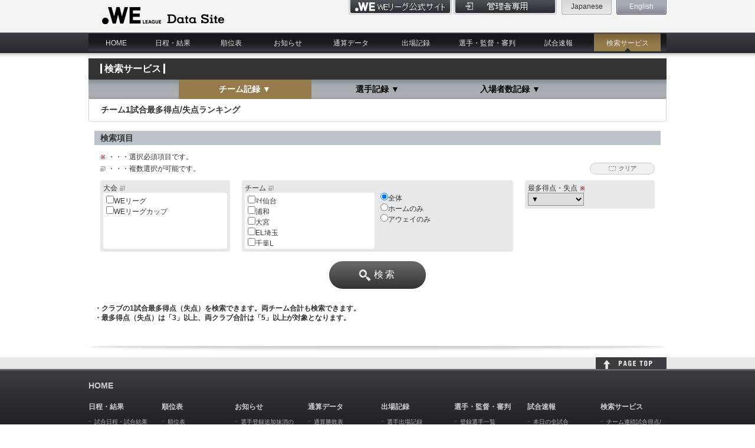

--- FILE ---
content_type: text/css
request_url: https://data.weleague.jp/css/style.css
body_size: 89861
content:
@charset "UTF-8";

@import url(common.css);


/*
-----------------------------------------------------------------------
index-pagination-area
-----------------------------------------------------------------------
*/

.pagination-area {
	width:920px;
	height:35px;
	overflow:hidden;
	position:relative;
}

/*-- tab-link --*/

.pagination-area .tab-link {
	width:840px;
	height:35px;
	overflow:hidden;
	font-size:1.4em;
}
.pagination-area .tab-link li {
	float:left;
	width:135px;
	margin-right:5px;
}
.pagination-area .tab-link li a {
	display:block;
	text-indent:-9999px;
	height:35px;
	}
/*
.pagination-area .tab-link li a.tab00 {
	background:url(../images/index/tab00.jpg) no-repeat top;
	height:35px;
	width:135px;
	}
	
.pagination-area .tab-link li a.tab01 {
	background:url(../images/index/tab01.jpg) no-repeat top;
	height:35px;
	width:135px;
	}
	
.pagination-area .tab-link li a.tab02 {
	background:url(../images/index/tab02.jpg) no-repeat top;
	height:35px;
	width:135px;
	}
	
.pagination-area .tab-link li a.tab03 {
	background:url(../images/index/tab03.jpg) no-repeat top;
	height:35px;
	width:135px;
	}
*/
	
.pagination-area .tab-link li a.tab {
	height:35px;
	width:135px;
	}

.pagination-area .tab-link li .no-tab {
	height:35px;
	width:135px;
	}
	
#contents .pagination-area .tab-link a.current,
#contents .pagination-area .tab-link a:hover {
	background-position:bottom !important;}
	
/*
.pagination-area .tab-link li a {
	display:block;
	color:#030304;
	font-size:14px;
	text-decoration:none;
	height:36px;
	line-height:35px;
	text-align:center;
	border:1px #AAAAAA solid;
	border-bottom:none;
	padding:0 30px;
	border-radius:.4em;  
	-webkit-border-radius:.4em;  
	-moz-border-radius:.4em;
	-moz-border-radius-bottomleft:0;
	-webkit-border-bottom-left-radius:0;
	border-bottom-left-radius:0;
	-moz-border-radius-bottomright:0;
	-webkit-border-bottom-right-radius:0;
	border-bottom-right-radius:0;
	background: -webkit-gradient(linear, 0 0, 0 bottom, from(#FFFFFF), to(#E1E1E1));
	background: -webkit-linear-gradient(#FFFFFF, #E1E1E1);
	background: -moz-linear-gradient(#FFFFFF, #E1E1E1);
	background: -ms-linear-gradient(#FFFFFF, #E1E1E1);
	background: -o-linear-gradient(#FFFFFF, #E1E1E1);
	background: linear-gradient(#FFFFFF, #E1E1E1);
	-pie-background: linear-gradient(#FFFFFF, #E1E1E1);
	position:relative;
	behavior:url( PIE.htc ) ;
}
.pagination-area .tab-link a.current,
.pagination-area .tab-link a:hover {
	color:#fff;
	border:1px #030304 solid;
	border-bottom:none;
	background:none;
	-pie-background:none;
	background-color:#030304;
}
*/

/*-- prev-next --*/

.pagination-area .prev-next {
	width:59px;
	height:25px;
	position:absolute;
	top:5px;
	right:0;
	z-index:9999;
}
.pagination-area .prev-next .prev {float:left; width:30px;}
.pagination-area .prev-next .next {float:right; width:29px;}

.pagination-area .prev-next li a {
	display:block;
	text-indent:-9999px;
	height:25px;
}
.pagination-area .prev-next .prev a {background:url(../images/index/btn_prev.jpg) no-repeat top;}
.pagination-area .prev-next .next a {background:url(../images/index/btn_next.jpg) no-repeat top;}

#contents .pagination-area a:hover {
	background-position:0 -25px;
}
#contents .pagination-area a.current {
	cursor:default;
	background-position:bottom;
}

#contents .pagination-area a.tab00 { background-image::url(../images/index/tab00.png) no-repeat top;}

/*-- tab-title --*/

.index-pagination-area  .tab-title {
	background-color:#030304;
	font-size:1.4em;
	text-align:center;
	color:#fff;
	font-weight:normal;
	line-height:1em;
	padding:10px;
}

/*
-----------------------------------------------------------------------
index-tab-box
-----------------------------------------------------------------------
*/

.index-tab-box {
	clear:both;
}
.index-tab-box .tab-contents-box {background:url(../images/index/tab_contents_box_bg_m.jpg) repeat-y top;}
.index-tab-box .tab-contents-box-t {background:url(../images/index/tab_contents_box_bg_t.jpg) no-repeat top;}
.index-tab-box .tab-contents-box-b {background:url(../images/index/tab_contents_box_bg_b.jpg) no-repeat bottom;	padding:15px 11px 50px 9px;}

.index-tab-box .tab-contents-box .title{
	border:1px #CCCCCC solid;
	color:#FBFBFB;
	font-size:1.6em;
	background:url(../images/index/title_bg.jpg) repeat-x;
	height:38px;
	line-height:38px;
	padding:0 10px;
	margin-bottom:5px;
	border-radius:.2em;  
	-webkit-border-radius:.2em;  
	-moz-border-radius:.2em;
	position:relative;
	behavior:url( PIE.htc ) ;
}

/*-- tab-contents-all --*/

.index-tab-box .tab-contents-all {
	width:888px;
	padding:0 6px;
}

.index-tab-box .tab-contents-box01 {background:url(../images/index/tab_contents_box_bg_m01.jpg) repeat-y top;}
.index-tab-box .tab-contents-box-t01 {background:url(../images/index/tab_contents_box_bg_t01.jpg) no-repeat top;}
.index-tab-box .tab-contents-box-b01 {background:url(../images/index/tab_contents_box_bg_b01.jpg) no-repeat bottom;	padding:15px 11px 50px 9px;}

.index-tab-box .tab-contents-all .tournament-box {
	text-align:center;
}

.index-tab-box .tab-contents-all .tournament-box img{
	max-width:800px;
}

.index-tab-box .tab-contents-box01 .title{
	border:1px #CCCCCC solid;
	color:#FBFBFB;
	font-size:1.6em;
	background:url(../images/index/title_bg.jpg) repeat-x;
	height:38px;
	line-height:38px;
	padding:0 10px;
	margin-bottom:5px;
	border-radius:.2em;  
	-webkit-border-radius:.2em;  
	-moz-border-radius:.2em;
	position:relative;
	behavior:url( PIE.htc ) ;
}

/*-- tab-contents-main --*/

.index-tab-box .tab-contents-main {
	float:right;
	width:598px;
	padding:0 6px;
}
.index-tab-box .tab-contents-main .main-box-base {
	width:588px;
	margin:0 auto;
	border-bottom:1px #CDCDCD solid;
	padding:10px 0;
}
.index-tab-box .tab-contents-main table.main-box,
.index-tab-box .tab-contents-main table.main-box-child {
	width:100%;
	border:0;
}
.index-tab-box .tab-contents-main table.main-box th,
.index-tab-box .tab-contents-main table.main-box td {
	font-size:14px;
	font-weight:normal;
}
.index-tab-box .tab-contents-main table.main-box .img {width:40px;}
.index-tab-box .tab-contents-main table.main-box .img img {width:40px;}
.index-tab-box .tab-contents-main table.main-box .name-r {text-align:right;	padding:0 5px; width:60px;}
.index-tab-box .tab-contents-main table.main-box .name-l {text-align:left; padding:0 5px; width:60px;}

body .index-tab-box .tab-contents-main table.main-box .img {
	width:95px;
	text-align:center;
}
body .index-tab-box .tab-contents-main table.main-box .img img {
	margin-bottom:5px;
}

.index-tab-box .tab-contents-main table.main-box .score {
	background-color:#000000;
	width:107px;
	text-align:center;
}
body .index-tab-box .tab-contents-main table.main-box .score {
}

.index-tab-box .tab-contents-main table.main-box .cl-w {
	background-color:#ffffff;
}

.index-tab-box .tab-contents-main table.main-box .score a {
	display:block;
	width:100%;
	height:60px;
}

.index-tab-box .tab-contents-main table.main-box .score img {
	vertical-align:bottom;
	margin:0 2px;
}
.index-tab-box .tab-contents-main table.main-box .score span {
	overflow: hidden;
	display: inline-block;
	text-indent:-9999px;
	width:17px;
	height:24px;
	margin:0 2px;
	margin-top:18px;
	vertical-align:bottom;
	background:url(../images/index/sprite.png) no-repeat center;
}
.index-tab-box .tab-contents-main table.main-box .score span.score_{ background-position: -1555px 0; width: 15px; height: 24px; } 
.index-tab-box .tab-contents-main table.main-box .score span.score_0{ background-position: -1585px 0; width: 17px; height: 24px; } 
.index-tab-box .tab-contents-main table.main-box .score span.score_1{ background-position: -1617px 0; width: 17px; height: 24px; } 
.index-tab-box .tab-contents-main table.main-box .score span.score_2{ background-position: -1649px 0; width: 17px; height: 24px; } 
.index-tab-box .tab-contents-main table.main-box .score span.score_3{ background-position: -1681px 0; width: 17px; height: 24px; } 
.index-tab-box .tab-contents-main table.main-box .score span.score_4{ background-position: -1713px 0; width: 17px; height: 24px; } 
.index-tab-box .tab-contents-main table.main-box .score span.score_5{ background-position: -1745px 0; width: 17px; height: 24px; } 
.index-tab-box .tab-contents-main table.main-box .score span.score_6{ background-position: -1777px 0; width: 17px; height: 24px; } 
.index-tab-box .tab-contents-main table.main-box .score span.score_7{ background-position: -1809px 0; width: 17px; height: 24px; } 
.index-tab-box .tab-contents-main table.main-box .score span.score_8{ background-position: -1841px 0; width: 17px; height: 24px; } 
.index-tab-box .tab-contents-main table.main-box .score span.score_9{ background-position: -1873px 0; width: 17px; height: 24px; }  

.index-tab-box .tab-contents-main table.main-box .score span.vs {
	background:none;
	text-indent:0px;
	margin:22px 2px;
}

.index-tab-box .tab-contents-main table.main-box .score_pk_top {
	background-color:#000000;
	width:107px;
	text-align:center;
}
body .index-tab-box .tab-contents-main table.main-box .score_pk_top {
}

.index-tab-box .tab-contents-main table.main-box .cl-w {
	background-color:#ffffff;
}

.index-tab-box .tab-contents-main table.main-box .score_pk_top a {
	display:block;
	width:100%;
	height:32px;
}

.index-tab-box .tab-contents-main table.main-box .score_pk_top img {
	vertical-align:bottom;
	margin:0 2px;
}
.index-tab-box .tab-contents-main table.main-box .score_pk_top span {
	overflow: hidden;
	display: inline-block;
	text-indent:-9999px;
	width:17px;
	height:24px;
	margin:0 2px;
	margin-top:10px;
	vertical-align:bottom;
	background:url(../images/index/sprite.png) no-repeat center;
}

.index-tab-box .tab-contents-main table.main-box .score_pk_top span.score_{ background-position: -1555px 0; width: 15px; height: 24px; } 
.index-tab-box .tab-contents-main table.main-box .score_pk_top span.score_0{ background-position: -1585px 0; width: 17px; height: 24px; } 
.index-tab-box .tab-contents-main table.main-box .score_pk_top span.score_1{ background-position: -1617px 0; width: 17px; height: 24px; } 
.index-tab-box .tab-contents-main table.main-box .score_pk_top span.score_2{ background-position: -1649px 0; width: 17px; height: 24px; } 
.index-tab-box .tab-contents-main table.main-box .score_pk_top span.score_3{ background-position: -1681px 0; width: 17px; height: 24px; } 
.index-tab-box .tab-contents-main table.main-box .score_pk_top span.score_4{ background-position: -1713px 0; width: 17px; height: 24px; } 
.index-tab-box .tab-contents-main table.main-box .score_pk_top span.score_5{ background-position: -1745px 0; width: 17px; height: 24px; } 
.index-tab-box .tab-contents-main table.main-box .score_pk_top span.score_6{ background-position: -1777px 0; width: 17px; height: 24px; } 
.index-tab-box .tab-contents-main table.main-box .score_pk_top span.score_7{ background-position: -1809px 0; width: 17px; height: 24px; } 
.index-tab-box .tab-contents-main table.main-box .score_pk_top span.score_8{ background-position: -1841px 0; width: 17px; height: 24px; } 
.index-tab-box .tab-contents-main table.main-box .score_pk_top span.score_9{ background-position: -1873px 0; width: 17px; height: 24px; }

.index-tab-box .tab-contents-main table.main-box .score_pk_top span.vs {
	background:none;
	text-indent:0px;
	margin:22px 2px;
}

.index-tab-box .tab-contents-main table.main-box .score_pk_bottom {
	background-color:#000000;
	width:107px;
	text-align:center;
}
body .index-tab-box .tab-contents-main table.main-box .score_pk_bottom {
}

.index-tab-box .tab-contents-main table.main-box .cl-w {
	background-color:#ffffff;
}

.index-tab-box .tab-contents-main table.main-box .score_pk_bottom a {
	display:block;
	width:100%;
	height:30px; 
}

.index-tab-box .tab-contents-main table.main-box .score_pk_bottom img {
	vertical-align:bottom;
	margin:0 2px;
}
.index-tab-box .tab-contents-main table.main-box .score_pk_bottom span {
	overflow: hidden;
	display: inline-block;
	text-indent:-9999px;
	width:11px; 
	height:16px; 
	margin:0 0px;
	margin-top:10px;
	vertical-align:bottom;
	background:url(../images/index/sprite.png) no-repeat center;
}
.index-tab-box .tab-contents-main table.main-box .score_pk_bottom span.pk_score_{ background-position: -1178px 0; width: 11px; height: 16px; } 
.index-tab-box .tab-contents-main table.main-box .score_pk_bottom span.pk_score_0{ background-position: -1204px 0; width: 11px; height: 16px; } 
.index-tab-box .tab-contents-main table.main-box .score_pk_bottom span.pk_score_1{ background-position: -1230px 0; width: 11px; height: 16px; } 
.index-tab-box .tab-contents-main table.main-box .score_pk_bottom span.pk_score_2{ background-position: -1256px 0; width: 11px; height: 16px; } 
.index-tab-box .tab-contents-main table.main-box .score_pk_bottom span.pk_score_3{ background-position: -1282px 0; width: 11px; height: 16px; } 
.index-tab-box .tab-contents-main table.main-box .score_pk_bottom span.pk_score_4{ background-position: -1308px 0; width: 11px; height: 16px; } 
.index-tab-box .tab-contents-main table.main-box .score_pk_bottom span.pk_score_5{ background-position: -1334px 0; width: 11px; height: 16px; } 
.index-tab-box .tab-contents-main table.main-box .score_pk_bottom span.pk_score_6{ background-position: -1360px 0; width: 11px; height: 16px; } 
.index-tab-box .tab-contents-main table.main-box .score_pk_bottom span.pk_score_7{ background-position: -1386px 0; width: 11px; height: 16px; } 
.index-tab-box .tab-contents-main table.main-box .score_pk_bottom span.pk_score_8{ background-position: -1412px 0; width: 11px; height: 16px; } 
.index-tab-box .tab-contents-main table.main-box .score_pk_bottom span.pk_score_9{ background-position: -1438px 0; width: 11px; height: 16px; } 
.index-tab-box .tab-contents-main table.main-box .score_pk_bottom span.pk_score_PK{ background-position: -1464px 0; width: 24px; height: 16px; } 
.index-tab-box .tab-contents-main table.main-box .score_pk_bottom span.pk_score_left{ background-position: -1503px 0; width: 11px; height: 16px; } 
.index-tab-box .tab-contents-main table.main-box .score_pk_bottom span.pk_score_right{ background-position: -1529px 0; width: 11px; height: 16px; }  

.index-tab-box .tab-contents-main table.main-box .score_pk_bottom span.vs {
	background:none;
	text-indent:0px;
	margin:22px 2px;
}

.index-tab-box .tab-contents-main table.main-box .data {
	padding:0 10px;
}
body .index-tab-box .tab-contents-main table.main-box .data {
	padding:0 5px;
}

.index-tab-box .tab-contents-main table.main-box-child th {
	font-size:10px;
	font-weight:normal;
	color:#fff;
	padding:3px 0;
}
.index-tab-box .tab-contents-main table.main-box-child th span {
	display:-moz-inline-box;
	display:inline-block;
	*display:inline;
	*zoom:1;
	background-color:#696969;
	background-image:url(../images/index/data_th_bg.gif);
	background-repeat:no-repeat;
	background-position:right;
	width:43px;
	height:20px;
	line-height:20px;
	padding:0 5px;
	text-align:left;
}

.index-tab-box .tab-contents-main table.main-box-child th span.right {
	margin-left:3px;
}
body .index-tab-box .tab-contents-main table.main-box-child th span.right {
	margin-left:0;
}

.index-tab-box .tab-contents-main table.main-box-child td {
	font-size:12px;	
	width:60px;
}
body .index-tab-box .tab-contents-main table.main-box-child th {
	width:55px;
	white-space:normal;
	word-break:break-all;
}
body .index-tab-box .tab-contents-main table.main-box-child td {
	width:auto;
	white-space:normal;
	word-break:break-all;
}
body .index-tab-box .tab-contents-main table.main-box-child td.wd {
	width:93px;
}

/*-- tab-contents-left --*/

.index-tab-box .tab-contents-left {
	float:left;
	width:268px;
	padding:0 6px 0 5px;
}

.index-tab-box .tab-contents-left .tab-rank-box {
	overflow: auto;
	margin-bottom:20px;
}

.index-tab-box .tab-contents-left .tab-rank {
	width:270px;
	height:40px;
	overflow:hidden;
	margin-bottom:10px;
}

.index-tab-box .tab-contents-left .tab-rank a.title{
	text-decoration:none;
	display:block;
	font-size:1.2em;
	padding:6px 0 0 7px;
}

.index-tab-box .tab-contents-left .tab-rank li{
	float:left;
	width:50%;
}

.index-tab-box .tab-contents-left .tab-rank li a.current,
.index-tab-box .tab-contents-left .tab-rank li a:hover{
	background:#EAEAEA;
	border-bottom:none;
	color:#333333;
}

.index-tab-box .tab-contents-left dl {
	width:220px;
	border-bottom:1px #CDCDCD solid;
	margin:0 auto;
	padding:3px 5px;
}
.index-tab-box .tab-contents-left dl dt,
.index-tab-box .tab-contents-left dl dd {
	float:left;
}
.index-tab-box .tab-contents-left dl dt {
	width:23px;
	height:30px;
	margin-right:10px;
}
.index-tab-box .tab-contents-left dl dt span {
	overflow: hidden;
	display: inline-block;
	text-indent:-9999px;
	width:23px;
	height:23px;
	margin-top:3.5px;
	background:url(../images/index/sprite.png) no-repeat center;
}
.index-tab-box .tab-contents-left dl dt span.no01{ background-position: 0 0; width: 23px; height: 23px; } 
.index-tab-box .tab-contents-left dl dt span.no1or2{ background-position: -38px 0; width: 23px; height: 23px; } 
.index-tab-box .tab-contents-left dl dt span.no02{ background-position: -76px 0; width: 23px; height: 23px; } 
.index-tab-box .tab-contents-left dl dt span.no03{ background-position: -114px 0; width: 23px; height: 23px; } 
.index-tab-box .tab-contents-left dl dt span.no04{ background-position: -152px 0; width: 23px; height: 23px; } 
.index-tab-box .tab-contents-left dl dt span.no05{ background-position: -190px 0; width: 23px; height: 23px; } 
.index-tab-box .tab-contents-left dl dt span.no06{ background-position: -228px 0; width: 23px; height: 23px; } 
.index-tab-box .tab-contents-left dl dt span.no07{ background-position: -266px 0; width: 23px; height: 23px; } 
.index-tab-box .tab-contents-left dl dt span.no08{ background-position: -304px 0; width: 23px; height: 23px; } 
.index-tab-box .tab-contents-left dl dt span.no09{ background-position: -342px 0; width: 23px; height: 23px; } 
.index-tab-box .tab-contents-left dl dt span.no10{ background-position: -380px 0; width: 23px; height: 23px; } 
.index-tab-box .tab-contents-left dl dt span.no11{ background-position: -418px 0; width: 23px; height: 23px; } 
.index-tab-box .tab-contents-left dl dt span.no12{ background-position: -456px 0; width: 23px; height: 23px; } 
.index-tab-box .tab-contents-left dl dt span.no13{ background-position: -494px 0; width: 23px; height: 23px; } 
.index-tab-box .tab-contents-left dl dt span.no14{ background-position: -532px 0; width: 23px; height: 23px; } 
.index-tab-box .tab-contents-left dl dt span.no15{ background-position: -570px 0; width: 23px; height: 23px; } 
.index-tab-box .tab-contents-left dl dt span.no16{ background-position: -608px 0; width: 23px; height: 23px; } 
.index-tab-box .tab-contents-left dl dt span.no17{ background-position: -646px 0; width: 23px; height: 23px; } 
.index-tab-box .tab-contents-left dl dt span.no18{ background-position: -684px 0; width: 23px; height: 23px; } 
.index-tab-box .tab-contents-left dl dt span.no19{ background-position: -722px 0; width: 23px; height: 23px; } 
.index-tab-box .tab-contents-left dl dt span.no20{ background-position: -760px 0; width: 23px; height: 23px; } 
.index-tab-box .tab-contents-left dl dt span.no21{ background-position: -798px 0; width: 23px; height: 23px; } 
.index-tab-box .tab-contents-left dl dt span.no22{ background-position: -836px 0; width: 23px; height: 23px; } 
.index-tab-box .tab-contents-left dl dt span.no23{ background-position: -874px 0; width: 23px; height: 23px; } 
.index-tab-box .tab-contents-left dl dt span.no24{ background-position: -912px 0; width: 23px; height: 23px; } 
.index-tab-box .tab-contents-left dl dt span.no25{ background-position: -950px 0; width: 23px; height: 23px; } 
.index-tab-box .tab-contents-left dl dt span.no26{ background-position: -988px 0; width: 23px; height: 23px; } 
.index-tab-box .tab-contents-left dl dt span.no27{ background-position: -1026px 0; width: 23px; height: 23px; } 
.index-tab-box .tab-contents-left dl dt span.no28{ background-position: -1064px 0; width: 23px; height: 23px; } 
.index-tab-box .tab-contents-left dl dt span.no29{ background-position: -1102px 0; width: 23px; height: 23px; } 
.index-tab-box .tab-contents-left dl dt span.no30{ background-position: -1140px 0; width: 23px; height: 23px; }    

.index-tab-box .tab-contents-left dl dd.emb {
	width:30px;
	margin-right:10px;
}
.index-tab-box .tab-contents-left dl dd.emb img {
	width:30px;
	height:auto;
	vertical-align:bottom;
}
.index-tab-box .tab-contents-left dl dd.name {
	width:140px;
	height:30px;
	line-height:30px;
}
.index-tab-box .tab-contents-left dl dd.name a {
	line-height:30px;
}

/*-- btn-prize --*/
.btn-prize{
	margin:20px;}

.btn-prize a{
	width:220px;
	font-size:12px;
	padding:5px;
	text-align:center;}

/*
-----------------------------------------------------------------------
numbers
-----------------------------------------------------------------------
*/

.numbers {
	clear:both;
	width:800px;
	margin:35px auto 0;
}
.numbers .numbers-title {
	background:url(../images/index/numbers_title_bg.jpg) no-repeat;
	height:30px;
	color:#FBFBFB;
	font-size:1.6em;
	text-align:center;
	line-height:30px;
	margin-bottom:20px;
}
body .numbers .numbers-title {margin-bottom:0px;}

.numbers .numbers-box-base {
	width:760px;
	margin:0 auto;
}
.numbers .numbers-box-base .numbers-box {
	clear:both;
	margin-bottom:15px;
}
.numbers .numbers-box-base .numbers-box-l {float:left;	width:370px;}
.numbers .numbers-box-base .numbers-box-r {float:right; width:370px;}

.numbers .numbers-box-base .numbers-box .float-l,
.numbers .numbers-box-base .numbers-box .float-r {
	width:175px;
}

.numbers .numbers-box-base .numbers-box .numbers-s-title {
	background-color:#CDCDCD;
	/*height:20px;*/
	line-height:20px;
	text-align:center;
	font-weight:normal;
	overflow:auto;
}
.numbers .numbers-box-base .numbers-box .numbers-s-box {
	background:url(../images/index/numbers_s_box_bg.jpg) repeat-x top;
	height:40px;
}
.numbers .numbers-box-base .numbers-box .numbers-s-box p {
	color:#666666;
	font-size:1em;
	text-align:center;
	padding-top:1em;
}
.numbers .numbers-box-base .numbers-box .numbers-s-box p span {
	font-weight:bold;
	font-size:20px;
	color:#CC0000;
	padding-right:10px;
}

/*
-----------------------------------------------------------------------
print-area
-----------------------------------------------------------------------
*/

.print-area {
	clear:both;
	text-align:right;
	margin-bottom:8px;
}
.print-area p {
	display:-moz-inline-box;
	display:inline-block;
	*display:inline;
	*zoom:1;
	margin-left:10px;
}
.print-area p a,
.print-area p span {
	color:#757576;
}

/*
-----------------------------------------------------------------------
tab-box
-----------------------------------------------------------------------
*/

.tab-box {
	background:url(../images/common/tab_box_bg.jpg) repeat-x top;
	height:33px;
	padding:0 20px;
	margin-bottom:10px;
	border-radius:.2em;  
	-webkit-border-radius:.2em;  
	-moz-border-radius:.2em;
	position:relative;
	behavior:url( PIE.htc ) ;
}
body.info .tab-box {margin-bottom:10px;}

.tab-box .tab-box-l {
	float:left;
	font-size:1.4em;
	padding-top:8px;
}
.tab-box .tab-box-r {
	float:right;
}

.tab-box ul {
	text-align:center;
}
.tab-box ul li {
	display:-moz-inline-box;
	display:inline-block;
	*display:inline;
	*zoom:1;
	font-size:1.4em;
	font-weight:bold;
	height:27px;
	padding-top:6px;
	margin:0 10px;
	position:relative;
}
body.standings .tab-box ul li {margin:0 5px;}

.tab-box ul li a {
	display:block;
	color:#000000;
	text-decoration:none;
	height:21px;
	padding:0 12px;
	line-height:21px;
	border-radius:1em;  
	-webkit-border-radius:1em;  
	-moz-border-radius:1em;
	position:relative;
	behavior:url( PIE.htc ) ;
}

.tab-box ul li.hover,
.tab-box ul li.current {
	background:url(../images/common/tab_box_li_bg.png) no-repeat bottom center;
}

.tab-box ul li.hover a,
.tab-box ul li.current a {
	color:#FFF;
	background-color:#957B4A;
}

/*
-----------------------------------------------------------------------
slide-box
-----------------------------------------------------------------------
*/

.slide-area {
	background:url(../images/common/tab_box_bg.jpg) repeat-x top;
	height:33px;
	padding:0 20px;
	/*margin-bottom:20px;*/
	text-align:center;
	border-radius:.2em;  
	-webkit-border-radius:.2em;  
	-moz-border-radius:.2em;
	/*position:relative;*/
	behavior:url( PIE.htc ) ;
}

.slide-box {
	margin:0 auto;
}
#player-slide-area .slide-box {width:276px;}
#total-data-slide-area .slide-box {width:404px;}

.slide-box li {
	float:left;
	position:relative;
	z-index:100;
}
#player-slide-area .slide-box li {width:92px;}
#total-data-slide-area .slide-box li.slide-box00 {width:133px;}
#total-data-slide-area .slide-box li.slide-box01 {width:122px;}
#total-data-slide-area .slide-box li.slide-box02 {width:149px;}

.slide-box li .slide-btn {
	display:block;
	color:#000000;
	text-align:center;
	font-size:14px;
	font-weight:bold;
	height:33px;
	line-height:33px;
	cursor:pointer;
}
.slide-box li .slide-btn.hover,
.slide-box li .slide-btn.current {
	color:#FFF;
	background-color:#957B4A;
}

.slide-box li .slide-child {
	display:none;
	position:absolute;
	top:33px;
	left:0;
}
#player-slide-area .slide-box li.slide-box00 .slide-child,
#player-slide-area .slide-box li.slide-box00 .slide-child li {width:130px;}
#player-slide-area .slide-box li.slide-box01 .slide-child,
#player-slide-area .slide-box li.slide-box01 .slide-child li {width:195px;}
#player-slide-area .slide-box li.slide-box02 .slide-child,
#player-slide-area .slide-box li.slide-box02 .slide-child li {width:185px;}
#total-data-slide-area .slide-box li .slide-child,
#total-data-slide-area .slide-box li .slide-child li {width:173px;}

.slide-box li .slide-child li {
	text-align:left;
	background-color:#484848;
	border-bottom:1px #999999 solid;
}
.slide-box li .slide-child li.current,
.slide-box li .slide-child li.hover {
	background-color:#262626;
}
.slide-box li .slide-child li a {
	display:block;
	color:#FFF;
	text-decoration:none;
	font-size:12px;
	padding:10px;
}

/*
-----------------------------------------------------------------------
data-box
-----------------------------------------------------------------------
*/

.data-box {
	clear:both;
}
.data-box dl {
	text-align:center;
	margin-bottom:10px;
}

.data-box dl dt {
	display:-moz-inline-box;
	display:inline-block;
	*display:inline;
	*zoom:1;
	height:20px;
	line-height:20px;
	margin-right:10px;
	padding:0 10px;
	background-color:#E3E3E3;
	border-radius:1em;  
	-webkit-border-radius:1em;  
	-moz-border-radius:1em;
	position:relative;
	behavior:url( PIE.htc ) ;
}
.warnings-data-box dl dt {margin-right:5px;	padding:0 5px; font-size:14px;}

.data-box dl dd {
	display:-moz-inline-box;
	display:inline-block;
	*display:inline;
	*zoom:1;
	height:20px;
	line-height:20px;
	margin-right:20px;
}
.warnings-data-box dl dd {margin-right:10px; font-size:14px;}

/*
-----------------------------------------------------------------------
col-title
-----------------------------------------------------------------------
*/

.col-title {
	clear:both;
	color:#FFF;
	text-align:center;
	font-weight:bold;
	border-radius:.4em;  
	-webkit-border-radius:.4em;  
	-moz-border-radius:.4em;
	position:relative;
	behavior:url( PIE.htc ) ;
}
.hi25 {
	width:250px;
	font-size:1.4em;
	background:url(../images/game/col_title_bg_25.jpg) repeat-x top;
	height:25px;
	line-height:25px;
	margin:0 auto 10px;
}
.hi20 {
	width:200px;
	font-size:1.2em;
	background:url(../images/game/col_title_bg_20.jpg) repeat-x top;
	height:20px;
	line-height:20px;
}

/*
-----------------------------------------------------------------------
score-board-area
-----------------------------------------------------------------------
*/

.two-column .score-board-area {
	background:url(../images/game/score_board_area_bg.jpg) no-repeat bottom;
	margin-bottom:15px;
	padding-bottom:7px;
	width:840px;
}
.two-column .score-board-box {
	background:url(../images/game/score_board_box_bg.jpg) repeat-y top;
	width:800px;
	padding:10px 20px;
}

.one-column .score-board-area {
	background:url(../images/search/score_board_area_bg.jpg) no-repeat bottom;
	margin-bottom:15px;
	padding-bottom:14px;
	width:980px;
}
.one-column .score-board-box {
	background:url(../images/search/score_board_box_bg.jpg) repeat-y top;
	width:800px;
	padding:10px 90px;
}

/*-- score-board-main --*/

.score-board-main {
	background:url(../images/common/score_board_m.png) repeat-y top;
	margin-bottom:10px;
}
.score-board-main .score-board-t {background:url(../images/common/score_board_t.png) no-repeat top;}
.score-board-main .score-board-b {background:url(../images/common/score_board_b.png) no-repeat bottom; padding:2px 0;}


.score-board-main table {
	width:100%;
}
.score-board-main table .team-name {
	width:245px;
	font-size:16px;
}
.score-board-main table #team-name-l {text-align:right;	padding:0 26px 0 4px;}
.score-board-main table #team-name-r {text-align:left; padding:0 4px 0 26px;}

.score-board-main table .team-name .team-name-container {
	display: flex;
	align-items: center;
	/* ie need this property */
	max-width: 245px;
}

.score-board-main table #team-name-l .team-name-container {
	flex-direction: row-reverse;
}

.score-board-main table .team-name a,
.score-board-main table .team-name span {
	display:-moz-inline-box;
	display:inline-block;
	*display:inline;
	*zoom:1;
	line-height:1em;
	vertical-align:middle;
}

.score-board-main table .team-name span.kick-off {
	flex-shrink: 0;
	background-color:#333333;
	font-size:10px;
	color:#FFF;
	padding:4px 3px;
	margin:0 10px;
}
.score-board-main table td.score {
	background-image:url(../images/common/score_board_score_bg.jpg);
	background-position:top;
	background-repeat:no-repeat;
	background-color:#FFF;
	width:70px;
	height:55px;
	font-size:30px;
	font-weight:bold;
	color:#CC0000;
	text-align:center;
}

.score-board-main table td.time {
	background-color:#7B7B7B;
	text-align:center;
	font-size:10px;
	color:#FFF;
	padding:4px 0;
}

.score-board-main table td.time dl {
	clear:both;
	padding:2px 0;
}
.score-board-main table td.time dl dt {
	float:left;
	width:50px;
	height:20px;
	line-height:20px;
	background-color:#373737;
	border-radius:1em;  
	-webkit-border-radius:1em;  
	-moz-border-radius:1em;
	position:relative;
	behavior:url( PIE.htc ) ;
}
.score-board-main table td.time dl dd {
	float:left;
	width:20px;
	height:20px;
	line-height:20px;
}
.score-board-main table td.time dl dd.left-area {text-align:right; padding-right:10px;}
.score-board-main table td.time dl dd.right-area {text-align:left; padding-left:10px;}

/*-- score-board-pk / score-board-other --*/

.score-board-box .score-board-pk,
.score-board-box .score-board-other {
	clear:both;
}
.two-column .score-board-box .score-board-pk {background:url(../images/game/score_board_pk_bg_m.jpg) repeat-y top;}
.one-column .score-board-box .score-board-pk {background:url(../images/search/score_board_pk_bg_m.jpg) repeat-y top;}

.two-column .score-board-box .score-board-pk-t {background:url(../images/game/score_board_pk_bg_t.jpg) no-repeat top;}
.two-column .score-board-box .score-board-pk-b {background:url(../images/game/score_board_pk_bg_b.jpg) no-repeat bottom; padding:5px 0;}

.one-column .score-board-box .score-board-pk-t {background:url(../images/search/score_board_pk_bg_t.jpg) no-repeat top;}
.one-column .score-board-box .score-board-pk-b {background:url(../images/search/score_board_pk_bg_b.jpg) no-repeat bottom; padding:5px 0;}

.score-board-box .score-board-pk table {
	width:100%;
}
.score-board-box .score-board-pk table th,
.score-board-box .score-board-pk table td {
	vertical-align:middle;
	line-height:1em;
	padding-top:5px;
	padding-bottom:5px;
}
.score-board-box .score-board-pk table th {
	width:50px;
	text-align:center;
	font-size:10px;
	color:#FFF;
	font-weight:normal;
}
.score-board-box .score-board-pk table td {
	width:365px;
	vertical-align:top;
}
.score-board-box .score-board-pk table td.left-area {text-align:right; padding-right:10px;}
.score-board-box .score-board-pk table td.right-area {text-align:left; padding-left:10px;}

.score-board-box .score-board-pk table td table {
	width:auto;
}
.score-board-box .score-board-pk table td.left-area table {margin:0 0 0 auto;}

.score-board-box .score-board-pk table td table td {
	width:auto;
	font-size:12px;
	padding-top:2px;
	padding-bottom:2px;
}
.score-board-box .score-board-pk table td.left-area table td {padding-left:20px;}
.score-board-box .score-board-pk table td.right-area table td {padding-right:20px;}


.score-board-box .score-board-other dl.score-board-base {
	width:800px;
	clear:both;
	margin-bottom:2px;
}
.score-board-box .score-board-other dl.score-board-base dt,
.score-board-box .score-board-other dl.score-board-base dd {
	height:15px;
	line-height:15px;
}
.score-board-box .score-board-other dl.score-board-base dt {
	float:left;
	width:50px;
	text-align:center;
	font-size:10px;
	background-color:#FFF;
}
.score-board-box .score-board-other dl.score-board-base dd {float:left; width:365px;}
.score-board-box .score-board-other dl.score-board-base dd.left-area {text-align:right; padding-right:10px;}
.score-board-box .score-board-other dl.score-board-base dd.right-area {text-align:left; padding-left:10px;}

/*
-----------------------------------------------------------------------
game-detail-area
-----------------------------------------------------------------------
*/

.game-detail-area {
	width:840px;
}
.game-detail-area-l {float:left; width:659px;}
.game-detail-area-r {float:right; width:170px;}
.game-detail-area-l-l {float:left; width:170px;}
.game-detail-area-l-r {float:right;	width:478px;}

/*-- detail-side-box --*/

.game-detail-area .detail-side-box {
	border:1px #D2D2D2 solid;
	padding:10px;
}
.game-detail-area .game-detail-area-r .detail-side-box {background-color:#F2F2F2;}

.game-detail-area .detail-side-box dl {
	clear:both;
	width:148px;
	border-bottom:1px #B3B3B3 dotted;
	margin-bottom:4px;
	padding-bottom:4px;
}
.game-detail-area .detail-side-box dl.bt {
	border-top:1px #B3B3B3 dotted;
	margin-top:24px;
	padding-top:4px;
}

.game-detail-area .detail-side-box dl dt,
.game-detail-area .detail-side-box dl dd {
	float:left;
}
.game-detail-area .detail-side-box dl dt {
	background-color:#333333;
	color:#FFFFFF;
	font-size:1em;
	line-height:1em;
	text-align:center;
	width:20px;
	padding:4px 0;
	margin-right:5px;
}
.game-detail-area .detail-side-box dl dd.no {
	line-height:1em;
	width:15px;
	padding:4px 0;
	margin-right:5px;
}
.game-detail-area .detail-side-box dl dd.name {
	width:103px;
	line-height:1em;
	padding:4px 0;
}
.game-detail-area .detail-side-box dl dd a {
	line-height:1em;
}

/*-- detail-box --*/

.game-detail-area .detail-box table {
	width:100%;
	margin-bottom:20px;
}
.game-detail-area .detail-box table tr.bb00 td {border-bottom:1px #7D7D7D solid;}
.game-detail-area .detail-box table tr.bb01 td {border-bottom:1px #B3B3B3 dotted;}
.game-detail-area .detail-box table tr.bb02 td {border-bottom:1px #A0A0A0 solid;}

.game-detail-area .detail-box table tr th {
	background-color:#7D7D7D;
	color:#FFF;
	border-bottom:1px #A0A0A0 solid;
	font-size:10px;
	font-weight:normal;
	text-align:center;
	padding:5px 0;
}
.game-detail-area .type00 table tr th {width:74px;}
.game-detail-area .type01 table tr th {width:145px; text-align:left; padding-left:5px;}

.game-detail-area .detail-box table tr th.title {
	font-size:12px;
	font-weight:bold;
	border-bottom:1px #7D7D7D solid;
	padding:0;
}
.game-detail-area .type01 table tr th.title {text-align:center;}

.game-detail-area .detail-box table tr.top-area th,
.game-detail-area .detail-box table tr.top-area td {
	border-bottom:1px #7D7D7D solid;
}
.game-detail-area .detail-box table tr.top-area th {
	background-repeat:no-repeat;
	background-position:top;
	padding:0;
}
.game-detail-area .type00 table tr.top-area th {background-image:url(../images/game/detail_box_bg_t.jpg);}
.game-detail-area .type01 table tr.top-area th {background-image:url(../images/game/detail_box_long_bg_t.jpg);}

.game-detail-area .detail-box table tr.bottom-area th {
	background-repeat:no-repeat;
	background-position:bottom;
	border-bottom:none;
	padding:0;
}
.game-detail-area .type00 table tr.bottom-area th {background-image:url(../images/game/detail_box_bg_b.jpg);}
.game-detail-area .type01 table tr.bottom-area th {background-image:url(../images/game/detail_box_long_bg_b.jpg);}

.game-detail-area .detail-box table tr td {
	font-size:10px;
}

.game-detail-area .type00 table tr td.name-area {width:157px; padding-left:5px;}
.game-detail-area .type01 table tr td.name-area {width:190px; padding-left:5px;}

.game-detail-area .type00 table tr td.event-area {width:40px; text-align:center;}
.game-detail-area .type01 table tr td.event-area {width:145px; padding-left:5px;}

.game-detail-area .detail-box table tr td.fs12 {
	font-size:12px;
}
.game-detail-area .detail-box table tr td.bg00 {background-color:#7D7D7D; color:#FFF;}
.game-detail-area .detail-box table tr td.bg01 {background-color:#5E69D5; color:#FFF;}
.game-detail-area .detail-box table tr td.bg02 {background-color:#E3E3E3;}
.game-detail-area .detail-box table tr td.bg03 {background-color:#FFEA26;}
.game-detail-area .detail-box table tr td.bg04 {background-color:#E83535; color:#FFF;}

.game-detail-area .detail-box table tr td span.line-through {
	text-decoration:line-through;
}

/*
-----------------------------------------------------------------------
pulldown
-----------------------------------------------------------------------
*/

.pulldown {
	clear:both;
	text-align:center;
	margin-bottom:10px;
}
.pulldown select {
	border:1px #8E8F8F solid;
	width:148px;
	padding:1px;
}
.pulldown option {
	font-size:12px;
	padding:1px;
}

/*
-----------------------------------------------------------------------
score-btn
-----------------------------------------------------------------------
*/

ul.score-btn {
	clear:both;
	text-align:right;
	padding:10px 0;
}
ul.score-btn li {
	display:-moz-inline-box;
	display:inline-block;
	*display:inline;
	*zoom:1;
	vertical-align:middle;
	margin-left:10px;
}
ul.score-btn li a {
	display:block;
	font-size:10px;
	color:#4C4C4C;
	text-decoration:none;
	text-align:center;
	border:1px #B2B3B3 solid;
	height:18px;
	line-height:18px;
	padding:0 15px;
	border-radius:.2em;  
	-webkit-border-radius:.2em;  
	-moz-border-radius:.2em;
	background: -webkit-gradient(linear, 0 0, 0 bottom, from(#D4D5D5), to(#E6E7E8));
	background: -webkit-linear-gradient(#D4D5D5, #E6E7E8);
	background: -moz-linear-gradient(#D4D5D5, #E6E7E8);
	background: -ms-linear-gradient(#D4D5D5, #E6E7E8);
	background: -o-linear-gradient(#D4D5D5, #E6E7E8);
	background: linear-gradient(#D4D5D5, #E6E7E8);
	-pie-background: linear-gradient(#D4D5D5, #E6E7E8);
	position:relative;
	behavior:url( PIE.htc ) ;
}
ul.score-btn li.hover a,
ul.score-btn li.current a {
	border:1px #676972 solid;
	color:#fff;
	background: -webkit-gradient(linear, 0 0, 0 bottom, from(#A5ABB6), to(#858A93));
	background: -webkit-linear-gradient(#A5ABB6, #858A93);
	background: -moz-linear-gradient(#A5ABB6, #858A93);
	background: -ms-linear-gradient(#A5ABB6, #858A93);
	background: -o-linear-gradient(#A5ABB6, #858A93);
	background: linear-gradient(#A5ABB6, #858A93);
	-pie-background: linear-gradient(#A5ABB6, #858A93);
	position:relative;
	behavior:url( PIE.htc ) ;
}

/*
-----------------------------------------------------------------------
game-list / game-list-type2
-----------------------------------------------------------------------
*/

.game-list {
	clear:both;
	background:url(../images/game/game_list_bg_m.jpg) repeat-y top;
	margin-bottom:30px;
}
.game-list-type2 {background:url(../images/game/game_list_bg_m2.jpg) repeat-y top left;}

.game-list-b {
	background:url(../images/game/game_list_bg_b.jpg) no-repeat bottom;
	padding-bottom:5px;
}
.game-list-type2 .game-list-b {background:url(../images/game/game_list_bg_b2.jpg) no-repeat bottom left;}

.game-list .txt {
	background-color:#FFF;
	padding-bottom:8px;
}

.game-list .float-l,
.game-list .float-r {
	width:410px;
}

/*-- game-list-title-bg --*/

.game-list-title-bg {
	background:url(../images/game/game_list_bg_t.jpg) no-repeat;
	height:30px;
	padding-left:10px;
	margin-bottom:5px;
}
.game-list-type2 .game-list-title-bg {background:url(../images/game/game_list_bg_t2.jpg) no-repeat top left;}

.game-list-title-bg .game-list-title,
.game-list-title-bg .col-title {
	display:-moz-inline-box;
	display:inline-block;
	*display:inline;
	*zoom:1;
}
.game-list-title-bg .game-list-title {
	margin-right:10px;
	height:30px;
	line-height:30px;
}

/*-- score-bord-area --*/

.game-list .score-bord-area {
	width:400px;
	margin:0 auto 5px;
	background:url(../images/game/score_board_sm.png) repeat-y top;
}
.game-list .score-bord-t {background:url(../images/game/score_board_st.png) no-repeat top;}
.game-list .score-bord-b {background:url(../images/game/score_board_sb.png) no-repeat bottom; padding:10px 0;}

.game-list .score-bord-area table {
	width:100%;
}
.game-list .score-bord-area table th,
.game-list .score-bord-area table td {
	line-height:1em;
}
.game-list .score-bord-area table th.team-name-l {
	width:147px;
	font-size:14px;
	text-align:right;
	padding:0 12px 0 4px;
}
.game-list .score-bord-area table th.team-name-r {
	width:147px;
	font-size:14px;
	text-align:left;
	padding:0 4px 0 12px;
}
.game-list .score-bord-area table td {
	width:45px;
	font-size:20px;
	font-weight:bold;
	padding:0 2px;
	text-align:center;
	vertical-align:middle;
}
.game-list .score-bord-area table td a {
	color:#CC0000;
	text-decoration:none;
}

/*-- score-board-pk --*/

.game-list .score-board-pk {
	clear:both;
	background:url(../images/game/index_score_board_pk_bg_m.jpg) repeat-y top;
	width:400px;
	margin:0 auto 5px;
}
.game-list .score-board-pk-t {background:url(../images/game/index_score_board_pk_bg_t.jpg) no-repeat top;}
.game-list .score-board-pk-b {background:url(../images/game/index_score_board_pk_bg_b.jpg) no-repeat bottom; padding:3px 0;}

.game-list .score-board-pk table {
	width:100%;
}
.game-list .score-board-pk table th,
.game-list .score-board-pk table td {
	vertical-align:middle;
	line-height:1em;
	padding-top:3px;
	padding-bottom:3px;
}
.game-list .score-board-pk table th {
	width:50px;
	text-align:center;
	font-size:10px;
	color:#FFF;
	font-weight:normal;
}
.game-list .score-board-pk table td {
	width:165px;
	vertical-align:top;
}
.game-list .score-board-pk table td.left-area {text-align:right; padding-right:10px;}
.game-list .score-board-pk table td.right-area {text-align:left; padding-left:10px;}

/*-- game-index-detail --*/

.game-list .game-index-detail {
	width:398px;
	margin:0 auto;
}
.game-list .game-index-detail table {
	width:100%;
}
.game-list .game-index-detail table th {
	border-top:1px #E3E3E3 solid;
	font-size:10px;
	font-weight:normal;
	text-align:center;
	width:18px;
}
.game-list .game-index-detail table th.time {
	width:53px;
}
.game-list .game-index-detail table th.bg {
	background-color:#747474;
	color:#FFF;
}
.game-list .game-index-detail table td {
	border-top:1px #B3B3B3 dotted;
	font-size:10px;
	width:151px;
}
.game-list .game-index-detail table tr.top td {
	border-top:none;
}
.game-list .game-index-detail table td.name-l {text-align:right; padding-right:5px;}
.game-list .game-index-detail table td.name-r {text-align:left; padding-left:5px;}

.game-list .game-index-detail table td .line-through {
	text-decoration:line-through;
}

/*
-----------------------------------------------------------------------
two-column-table-area
-----------------------------------------------------------------------
*/

.two-column-table-area {
	margin-left:auto;
	margin-right:auto;
	border-top:1px #D2D2D2 solid;
	border-bottom:1px #D2D2D2 solid;
	padding:20px 0 10px;
}
.two-column-table-area840 {background:url(../images/common/two_column_table_area_bg840.jpg) repeat-y top;	width:840px;}
.two-column-table-area940 {background:url(../images/common/two_column_table_area_bg940.jpg) repeat-y top;	width:940px;}
.two-column-table-area-none {background:none; border:none; padding:0 0 100px}

/*-- two-column-table-box --*/

.two-column-table-box {
	clear:both;
}
.two-column-table-box .two-column-table-box-l {float:left;}
.two-column-table-box .two-column-table-box-r {float:right;}
.two-column-table-box-type00 .two-column-table-box-l,
.two-column-table-box-type00 .two-column-table-box-r {width:380px; padding:0 20px;}
.two-column-table-box-type01 .two-column-table-box-l,
.two-column-table-box-type01 .two-column-table-box-r {width:360px; padding:0 30px;}
.two-column-table-box-type02 .two-column-table-box-l,
.two-column-table-box-type02 .two-column-table-box-r {width:410px; padding:0 30px;}

.two-column-table-box .two-column-table-t-base {
	color:#7B7B7B;
	font-weight:normal;
	margin-bottom:7px;
}
.two-column-table-box .two-column-table-st-base {
	background-color:#747474;
	color:#fff;
	font-weight:normal;
	padding:0 7px;
	margin-bottom:3px;
	border-radius:.2em;  
	-webkit-border-radius:.2em;  
	-moz-border-radius:.2em;
	position:relative;
	behavior:url( PIE.htc ) ;
}

/*-- two-column-table-title / two-column-table-base --*/

.two-column-table-box .two-column-table-title {
	margin:0 auto 2px;
}
.two-column-table-box-type01 .two-column-table-title {width:360px;}

.two-column-table-box .two-column-table-base {
	margin:0 auto 10px;
}
.two-column-table-box-type01 .two-column-table-base {width:320px;}

.two-column-table-box .two-column-table-title table,
.two-column-table-box .two-column-table-base table {width:100%;}

.two-column-table-box .two-column-table-title table th,
.two-column-table-box .two-column-table-base table th {
	font-weight:normal;
	border-bottom:1px #333333 solid;
	font-size:10px;
}
.two-column-table-box-type01 .two-column-table-title table th.position {width:45px; padding-left:20px;}
.two-column-table-box-type01 .two-column-table-title table th.number {width:80px; text-align:center;}
.two-column-table-box-type01 .two-column-table-title table th.name {width:auto; text-align:left;}
.two-column-table-box-type01 .two-column-table-title table th.time {width:100px; text-align:left;}

.two-column-table-box .two-column-table-base table td {
	padding:1px 0;
	border-bottom:1px #B3B3B3 dotted;
}
.two-column-table-box-type01 .two-column-table-base table td.position {width:45px;}
.two-column-table-box-type01 .two-column-table-base table td.number {width:80px; text-align:center;}
.two-column-table-box-type01 .two-column-table-base table td.name {width:auto;}
.two-column-table-box-type01 .two-column-table-base table td.time {width:80px;}

.two-column-table-box-type00 table .position {width:45px;}
.two-column-table-box-type00 table .number {width:55px; text-align:center;}
.two-column-table-box-type00 table .name {width:auto;}
.two-column-table-box-type00 table .age {width:30px; text-align:center;}
.two-column-table-box-type00 table .height {width:40px; text-align:center;}
.two-column-table-box-type00 table .weight {width:40px; text-align:center;}
.two-column-table-box-type00 table .apps {width:30px; text-align:center;}
.two-column-table-box-type00 table .gls {width:30px; text-align:center;}

.two-column-table-box .two-column-table-base table td.position span {
	display:-moz-inline-box;
	display:inline-block;
	*display:inline;
	*zoom:1;
	width:100%;
	text-align:center;
	background-color:#333333;
	color:#fff;
}

.two-column-table-box-type02 .two-column-table-base table th,
.two-column-table-box-type02 .two-column-table-base table td,
.two-column-table-box-type02 .two-column-table-base p {
	padding:2px 13px 1px;
}
.two-column-table-box-type02 table .name {width:auto;}
.two-column-table-box-type02 table .all {width:40px; text-align:center;}
.two-column-table-box-type02 table .home {width:40px; text-align:center;}
.two-column-table-box-type02 table .away {width:40px; text-align:center;}

/*-- two-column-table-b --*/

.two-column-table-b {
	clear:both;
	width:840px;
	margin:0 auto 10px;
}
.two-column-table-b .two-column-table-box {
	border:1px #D2D2D2 solid;
	border-top:none;
	padding:20px 30px;
}
.two-column-table-b .two-column-table-box .two-column-table-base {
	width:740px;
	margin:0 auto;
	padding:3px 0;
	border-bottom:1px #B3B3B3 dotted;
}

/*-- two-column-table-txt --*/

.two-column-table-txt {
	clear:both;
	width:840px;
	margin:0 auto 10px;
	background:#fff;
}

/*-- two-column-table-bottom --*/

.two-column-table-bottom {
	width:780px;
	margin:0 auto 20px;
	padding:20px 30px;
	background-color:#E5E5E5;
	border-radius:.2em;  
	-webkit-border-radius:.2em;  
	-moz-border-radius:.2em;
	position:relative;
	behavior:url( PIE.htc ) ;
}
.two-column-table-bottom table {
	width:100%;
	margin-bottom:10px;
}
.two-column-table-bottom table th {
	color:#fff;
	background-color:#909090;
	font-weight:normal;
	text-align:center;
	border:1px #E5E5E5 solid;
}
.two-column-table-bottom table td {
	background-color:#fff;
	padding:5px 10px;
	border:1px #E5E5E5 solid;
}

.two-column-table-bottom .clearbox dl {
	float:left;
	width:246px;
	margin-right:12px;
	padding:3px;
	border-radius:.2em;  
	-webkit-border-radius:.2em;  
	-moz-border-radius:.2em;
	background: -webkit-gradient(linear, 0 0, 0 bottom, from(#E8E9EA), to(#D1D3D7));
	background: -webkit-linear-gradient(#E8E9EA, #D1D3D7);
	background: -moz-linear-gradient(#E8E9EA, #D1D3D7);
	background: -ms-linear-gradient(#E8E9EA, #D1D3D7);
	background: -o-linear-gradient(#E8E9EA, #D1D3D7);
	background: linear-gradient(#E8E9EA, #D1D3D7);
	-pie-background: linear-gradient(#E8E9EA, #D1D3D7);
	position:relative;
	behavior:url( PIE.htc ) ;
}
.two-column-table-bottom .clearbox dl.mr0 {margin-right:0;}

.two-column-table-bottom .clearbox dl dt,
.two-column-table-bottom .clearbox dl dd {
	display:-moz-inline-box;
	display:inline-block;
	*display:inline;
	*zoom:1;
	vertical-align:middle;
}
.two-column-table-bottom .clearbox dl dt {
	width:77px;
	text-align:center;
}
.two-column-table-bottom .clearbox dl dd {
	width:145px;
	background-color:#FFF;
	padding:5px 10px;
	border-radius:.2em;  
	-webkit-border-radius:.2em;  
	-moz-border-radius:.2em;
	position:relative;
	behavior:url( PIE.htc ) ;
}

/*
-----------------------------------------------------------------------
team-name-area
-----------------------------------------------------------------------
*/

.team-name-area {
	clear:both;
	width:820px;
	padding:10px 10px 5px;
}
.team-name-area .team-name {
	font-size:1.6em;
	text-align:center;
	background:url(../images/game/team_name_area_bg.jpg) no-repeat;
	width:399px;
	height:35px;
	line-height:35px;
}
.team-name-area .team-name a {
	line-height:35px;
}

/*
-----------------------------------------------------------------------
search-main-box
-----------------------------------------------------------------------
*/

.search-main-box .box-area {
	clear:both;
}
.search-main-box .box-area .box-base {
	padding:5px;
	background-color:#E7E8E9;
	border-radius:.4em;  
	-webkit-border-radius:.4em;  
	-moz-border-radius:.4em;
	position:relative;
	behavior:url( PIE.htc ) ;
}
.search-main-box .box-area .box-title {
	display:-moz-inline-box;
	display:inline-block;
	*display:inline;
	*zoom:1;
	font-weight:normal;
	background:url(../images/common/icon01.png) no-repeat right;
	padding-right:13px;
}
.search-main-box .box-area .box-s-base {
	padding:5px;
	background-color:#fff;
	border-radius:.4em;  
	-webkit-border-radius:.4em;  
	-moz-border-radius:.4em;
	position:relative;
	behavior:url( PIE.htc ) ;
}
.search-main-box .box-area .box-overflow {
	overflow:auto;
	border:none;
}
.search-main-box .box-area .box-overflow option {
	font-size:12px;
	padding:3px 0;
}

/*-- btn-area --*/

.search-main-box .btn-area {
	padding-bottom:10px;
}
.search-main-box .btn-area .icon01 {
	float:left;
	width:800px;
	background:url(../images/common/icon01.png) no-repeat left;
	padding-left:13px;
	height:20px;
	line-height:20px;
}
.search-main-box .btn-area .icon02 {
	float:left;
	width:800px;
	background:url(../images/common/icon02.png) no-repeat left;
	padding-left:13px;
	height:20px;
	line-height:20px;
}
.search-main-box .btn-area .btn-clear {
	float:right;
	width:110px;
}

/*-- area00 --*/

.search-main-box #area00 {padding-bottom:15px;}
.search-main-box #area00 .float-l {width:220px;}
.search-main-box #area00 .float-r {width:700px;}

.search-main-box #area00 .box00 .box-overflow {
	width:200px;
	height:85px;
}

.search-main-box #area00 .box01 {
	display:-moz-inline-box;
	display:inline-block;
	*display:inline;
	*zoom:1;
	padding-right:0;
}
.search-main-box #area00 .box01 .box-s-base {
	float:left;
	width:216px;
	height:85px;
	margin-right:5px;
}
.search-main-box #area00 .box01 .box-overflow {
	width:216px;
	height:85px;
}

/*-- area01 --*/

.search-main-box #area01 {padding-bottom:50px;}
.search-main-box #area01 .float-l {width:460px;}
.search-main-box #area01 .float-r {width:460px;}

.search-main-box #area01 .text-area {
	margin-bottom:5px;
}
.search-main-box #area01 .text-area input {
	border:1px #CCCCCC solid;
	width:444px;
	padding:3px 2px;
}

.search-main-box #area01 .box00 .box-s-base,
.search-main-box #area01 .box00 .box-overflow {
	width:200px;
	height:275px;
}
.search-main-box #area01 .box00 .box-s-base {float:left;}
.search-main-box #area01 .box00 .radio-area {
	float:right;
	width:225px;
}
.search-main-box #area01 .box00 .radio-area li {margin-bottom:5px;}
.search-main-box #area01 .box00 .radio-area input {vertical-align:middle; margin-right:5px;}

.search-main-box #area01 .box01,
.search-main-box #area01 .box-float {margin-bottom:15px;}


.search-main-box #area01 .box-float .box-base {
	float:left;
	width:130px;
	margin-right:20px;
}
.search-main-box #area01 .box-float .box04 {margin-right:0;}

.search-main-box #area01 .box-float .box-base .box-s-base,
.search-main-box #area01 .box-float .box-base .box-overflow {
	width:120px;
	height:101px;
}

.search-main-box #area01 .box05 {
	clear:both;
}

/*-- total-data-weather --*/

.search-main-box #total-data-weather {padding-bottom:25px;}
.search-main-box #total-data-weather .float-l,
.search-main-box #total-data-weather .float-r {width:460px;}
.search-main-box #total-data-weather .float-l .float-l,
.search-main-box #total-data-weather .float-l .float-r,
.search-main-box #total-data-weather .float-r .float-l,
.search-main-box #total-data-weather .float-r .float-r {width:220px;}

.search-main-box #total-data-weather .box00 .box-title {
	background:none;
}
.search-main-box #total-data-weather .box00 select {
	width:95px;
	height:22px;
	border:1px #8E8F8F solid;
	padding:1px;
	font-size:12px;
}
.search-main-box #total-data-weather .box00 option {font-size:12px;}

.search-main-box #total-data-weather .box01 {
	margin-bottom:5px;
}
.search-main-box #total-data-weather .box01 .box-overflow {
	width:200px;
	height:85px;
}

/*-- record-index-search --*/

.search-main-box #record-index-search .float-l {width:620px;}
.search-main-box #record-index-search .float-l .float-l,
.search-main-box #record-index-search .float-l .float-r,
.search-main-box #record-index-search .float-r {width:300px;}

.search-main-box #record-index-search .box-title {
	display:-moz-inline-box;
	display:inline-block;
	*display:inline;
	*zoom:1;
	font-weight:normal;
	background:url(../images/common/icon02.png) no-repeat right;
	padding-right:13px;
}

.search-main-box #record-index-search input.text {
	width:204px;
	border:1px #8E8F8F solid;
	padding:2px;
	font-size:12px;
}
.search-main-box #record-index-search select {
	width:291px;
	height:22px;
	border:1px #8E8F8F solid;
	padding:1px;
	font-size:12px;
}
.search-main-box #record-index-search option {font-size:12px;}

.search-main-box #record-index-search input.radio {
	vertical-align:text-bottom;
	margin-right:2px;
}

.search-main-box #record-index-search .box-base {
	margin-bottom:5px;
	min-height:36px;
}

.search-main-box #record-index-search .box01 .clearbox {
	margin-top:3px;
}
.search-main-box #record-index-search .box01 .float-l {
	width:100px;
}

/*-- player-index-search --*/

.search-main-box #player-index-search {padding-bottom:25px;}
.search-main-box #player-index-search .float-l {width:620px;}
.search-main-box #player-index-search .float-r,
.search-main-box #player-index-search .float-l .float-l,
.search-main-box #player-index-search .float-l .float-r {width:300px;}

.search-main-box #player-index-search .box-title {
	background:none;
}
.search-main-box #player-index-search input.text {
	width:284px;
	border:1px #8E8F8F solid;
	padding:2px;
	font-size:12px;
}
.search-main-box #player-index-search select {
	width:286px;
	height:22px;
	border:1px #8E8F8F solid;
	padding:1px;
	font-size:12px;
}
.search-main-box #player-index-search option {font-size:12px;}

.search-main-box #player-index-search input.radio {
	vertical-align:text-bottom;
	margin-right:2px;
}

.search-main-box #player-index-search .box-base {
	margin-bottom:5px;
	min-height:36px;
}

.search-main-box #player-index-search .box01 .clearbox {
	margin-top:3px;
}
.search-main-box #player-index-search .box01 .float-l {
	width:100px;
}

/*
-----------------------------------------------------------------------
search-condition-box
-----------------------------------------------------------------------
*/

.search-condition-box {
	background-color:#E5E5E5;
	padding:20px;
}
.search-condition-box table {
	width:100%;
	margin-bottom:10px;
}
.search-condition-box table th {
	background-color:#909090;
	border-top:1px #E5E5E5 solid;
	color:#fff;
	font-weight:normal;
	font-size:10px;
	padding:5px 3px;
	width:83px;
	text-align:left;
}
.search-condition-box table td {
	background-color:#fff;
	border-top:1px #E5E5E5 solid;
	padding:3px;
}

.search-condition-box table tr.top th,
.search-condition-box table tr.top td {
	border:none;
}

/*
-----------------------------------------------------------------------
search-selection
-----------------------------------------------------------------------
*/

#wrapper .search-selection {
	background:url(../images/search/container_bg.jpg) no-repeat bottom;
	padding:20px 0 8px;
	margin-bottom:30px;
}
.search-selection #contents {
	width:720px;
	margin:0 auto;
	padding-bottom:30px;
}

/*-- search-main-box --*/

.search-selection #contents .search-main-box .box-area .box-title {
	background:none;
	padding:0;
}

.search-selection .search-main-box .box-area .float-l,
.search-selection .search-main-box .box-area .float-r {
	width:310px;
}

.search-selection .search-main-box .box-area .float-m {
	float:left;
	width:100px;
	height:96px;
	text-align:center;
	padding-top:76px;
}
.search-selection .search-main-box .box-area .float-m .btn-base a,
.search-selection .search-main-box .box-area .float-m .btn-base span {
	font-size:12px;
}
.search-selection .search-main-box .box-area .float-m .btn-base a {
	padding:0 15px;
}

.search-selection .search-main-box .box-area .s-txt {
	font-size:10px;
	padding-top:5px;
	line-height:1em;
}

.search-selection .search-main-box .box-area .box01,
.search-selection .search-main-box .box-area .box02 {
	height:163px;
}
.search-selection .search-main-box .box-area .box-s-base .box-overflow {
	width:290px;
	height:120px;
}

/*-- box00 --*/

.search-selection .search-main-box .box00 {
	width:300px;
}
.search-selection .search-main-box .box00 input {
	border:1px #CCCCCC solid;
	width:226px;
	padding:3px 2px;
	margin-right:10px;
}

/*-- box02 --*/

.search-selection .search-main-box .box02 .box-s-base .box-overflow li {
	clear:both;
	padding-right:5px;
}

.search-selection .search-main-box .box02 .btn-base {
	display:-moz-inline-box;
	display:inline-block;
	*display:inline;
	*zoom:1;
	float:right;
}
.search-selection .search-main-box .box02 .btn-base a {
	padding:0 5px;
}

/*
-----------------------------------------------------------------------
standings-title-box
-----------------------------------------------------------------------
*/

/*-- standings-title --*/

.standings-title {
	background-color:#333333;
	color:#ffffff;
	text-align:center;
	font-size:1.4em;
	padding:5px;
}

/*-- standings-s-title --*/

dl.standings-s-title {
	border:1px #D5D5D5 solid;
	border-top:none;
	padding:10px 20px;
	margin-bottom:15px;
	border-radius:.4em;  
	-webkit-border-radius:.4em;  
	-moz-border-radius:.4em;
	-moz-border-radius-topleft:0;
	-webkit-border-top-left-radius:0;
	border-top-left-radius:0;
	-moz-border-radius-topright:0;
	-webkit-border-top-right-radius:0;
	border-top-right-radius:0;
	position:relative;
	behavior:url( PIE.htc ) ;
}
dl.standings-s-title dt,
dl.standings-s-title dd {
	font-size:1.4em;
	display:-moz-inline-box;
	display:inline-block;
	*display:inline;
	*zoom:1;
}
dl.standings-s-title dd {
	font-weight:bold;
	margin-right:20px;
}

/*
-----------------------------------------------------------------------
pagination-base
-----------------------------------------------------------------------
*/

.pagination-base {
	clear:both;
	margin:0 0 0 auto;
}
.pagination-record-index {width:708px; margin-bottom:10px;}
.pagination-record-warnings {width:700px; margin-bottom:10px;}
.pagination-section-trends {width:865px; padding:5px 0;}
.pagination-year-visitor {width:715px; margin-bottom:10px;}
.pagination-club {width:801px; margin-bottom:10px;}

.pagination-base ul.prev-box {float:left; width:95px;}
.pagination-base ul.next-box {float:right;	width:95px;}

.pagination-base ul li {
	float:left;
}
.pagination-base ul li a {
	display:block;
	text-indent:-9999px;
	height:20px;
}
.pagination-base ul li.prev-btn,
.pagination-base ul li.next-btn {width:47px;}
.pagination-base ul li.prev-btn-b,
.pagination-base ul li.next-btn-b {width:48px;}

.pagination-base ul li.prev-btn a {background:url(../images/standings/btn_prev.jpg) no-repeat top;}
.pagination-base ul li.prev-btn-b a {background:url(../images/standings/btn_prev_b.jpg) no-repeat top;}
.pagination-base ul li.next-btn a {background:url(../images/standings/btn_next.jpg) no-repeat top;}
.pagination-base ul li.next-btn-b a {background:url(../images/standings/btn_next_b.jpg) no-repeat top;}

#contents .pagination-base ul li a:hover {
	background-position:bottom;
}

/*
-----------------------------------------------------------------------
standings-table-box
-----------------------------------------------------------------------
*/

.standings-table-box {
	clear:both;
	width:940px;
}

/*-- standings-tab-box --*/

.standings-tab-box {
}
.standings-tab-box ul {
	width:510px;
	height:25px;
	margin-left:240px;
}
.standings-tab-box ul li {
	float:left;
	width:170px;
	height:25px;
}

.standings-tab-box ul li a {
	display:block;
	color:#030304;
	font-size:14px;
	text-decoration:none;
	height:24px;
	line-height:24px;
	text-align:center;
	border:1px #AAAAAA solid;
	border-bottom:none;
	padding:0 30px;
	/*border-radius:0.4em;  
	-webkit-border-radius:0.4em;  
	-moz-border-radius:0.4em;*/
	
	border-top-left-radius:0.4em;
	border-top-right-radius:0.4em;
	-webkit-border-top-left-radius:0.4em;
	-webkit-border-top-right-radius:0.4em;
	-moz-border-radius-topleft:0.4em;
	-moz-border-radius-topright:0.4em;
	
	filter: progid:DXImageTransform.Microsoft.gradient
	(startColorstr='#FFFFFF', endColorstr='#E1E1E1', GradientType=0);
	background: -webkit-gradient(linear, 0 0, 0 bottom, from(#FFFFFF), to(#E1E1E1));
	background: -webkit-linear-gradient(#FFFFFF, #E1E1E1);
	background: -moz-linear-gradient(#FFFFFF, #E1E1E1);
	background: -ms-linear-gradient(#FFFFFF, #E1E1E1);
	background: -o-linear-gradient(#FFFFFF, #E1E1E1);
	background: linear-gradient(#FFFFFF, #E1E1E1);
	/*-pie-background: linear-gradient(#FFFFFF, #E1E1E1);*/
	position:relative;
	behavior:url( PIE.htc ) ;
}
.standings-tab-box ul li a:hover,
.standings-tab-box ul li.current a {
	color:#fff;
	border:1px #747474 solid;
	border-bottom:none;
	filter:none;
	background:#747474;
}

/*-- situation-tab-box --*/

.situation-tab-box {
}
.situation-tab-box ul {
	width:606px;
	height:25px;
	margin-left:auto;
}
.situation-tab-box ul li {
	width:302px;
	height:25px;
	color:#FFFFFF;
	font-size:14px;
	height:25px;
	line-height:25px;
	text-align:center;
	background-color:#747474;
	border-radius:.4em;  
	-webkit-border-radius:.4em;  
	-moz-border-radius:.4em;
	-moz-border-radius-bottomleft:0;
	-webkit-border-bottom-left-radius:0;
	border-bottom-left-radius:0;
	-moz-border-radius-bottomright:0;
	-webkit-border-bottom-right-radius:0;
	border-bottom-right-radius:0;
	position:relative;
	behavior:url( PIE.htc ) ;
}

/*-- standings-table00 / situation-table --*/

table.standings-table00 {
	clear:both;
	width:100%;
}

table .header {
	background-image:url(../images/common/icon_sort.png);
	background-repeat:no-repeat;
	background-position: 93% 50%;
	cursor:pointer;
}
table .headerSortDown {
	background-image:url(../images/common/icon_sort_o.png);
	background-repeat:no-repeat;
	background-position: 93% 50%;}
table .headerSortUp {
	background-image:url(../images/common/icon_sort-d_o.png);
	background-repeat:no-repeat;
	background-position: 93% 50%;}

.icon-sort {
	display:-moz-inline-box;
	display:inline-block;
	*display:inline;
	*zoom:1;
	text-indent:-9999px;
	float:right;
	background:url(../images/common/icon_sort.png) no-repeat;
	width:10px;
	height:10px;
}

.icon-sort_o {
	display:-moz-inline-box;
	display:inline-block;
	*display:inline;
	*zoom:1;
	text-indent:-9999px;
	float:right;
	background:url(../images/common/icon_sort_o.png) no-repeat;
	width:10px;
	height:10px;
}

.icon-sort-d {
	display:-moz-inline-box;
	display:inline-block;
	*display:inline;
	*zoom:1;
	text-indent:-9999px;
	float:right;
	background:url(../images/common/icon_sort-d.png) no-repeat;
	width:10px;
	height:10px;
}

.icon-sort-d_o {
	display:-moz-inline-box;
	display:inline-block;
	*display:inline;
	*zoom:1;
	text-indent:-9999px;
	float:right;
	background:url(../images/common/icon_sort-d_o.png) no-repeat;
	width:10px;
	height:10px;
}

.icon-graph {
	display:block;
	text-indent:-9999px;
	background:url(../images/common/icon_graph.png) no-repeat;
	width:20px;
	height:20px;
	margin:0 auto;
}

table.standings-table00 tr.bg-red td {background-color:#FEEDEE;}
table.standings-table00 tr.bg-blue td {background-color:#EEEEF7;}

table.standings-table00 tr th,
table.standings-table00 tr td {
	border-left:1px #E3E3E3 dotted;
}
table.standings-table00 tr th {
	padding:3px;
	line-height:1em;
	background-color:#747474;
	color:#fff;
	font-size:1em;
	font-weight:normal;
}
table.standings-table00 tr td {
	padding:5px;
	line-height:1em;
	border-bottom:1px #666666 solid;
}

table.standings-table00 tr .bg-glay {
	background-color:#333333;}

table.standings-table00 tr .wd00 {border-left:none; width:22px;}
table.standings-table00 tr .wd01 {width:35px; text-align:left;}
table.standings-table00 tr td.wd01 {text-align:right;}
table.standings-table00 tr .wd02 {width:149px;}
table.standings-table00 tr th.wd02 {text-align:center;}
table.standings-table00 tr .wd03,
table.standings-table00 tr .wd04,
table.standings-table00 tr .wd05,
table.standings-table00 tr .wd06,
table.standings-table00 tr .wd07,
table.standings-table00 tr .wd08,
table.standings-table00 tr .wd09,
table.standings-table00 tr .wd10 {width:53px; text-align:left;}
table.standings-table00 tr .wd11 {text-align:center;}
table.standings-table00 tr .wd12 {width:80px;}

table.situation-table tr th {
	width:69px;
}
table.situation-table tr .bl {border-left:none;}
table.situation-table tr .wd {width:160px;}

/*-- standings-table01 --*/

table.standings-table01 {
	clear:both;
	width:100%;
	border-right:1px #666666 solid;
	border-bottom:1px #666666 solid;
}
table.standings-table01 th,
table.standings-table01 td {
	border-left:1px #E3E3E3 dotted;
	padding:3px;
	font-size:10px;
}
table.standings-table01 .bl,
table.standings-table01 .fixed {border-left:1px #666666 solid;}

table.standings-table01 .fixed {text-align:center; white-space:nowrap;}

table.standings-table01 th {
	font-weight:normal;
	color:#fff;
	background-color:#7D7D7D;
	text-align:center;
	border-top:1px #7D7D7D solid; 
/*	border-bottom:1px #7D7D7D solid;*/
}
table.standings-table01 .table-head th {border-bottom:1px #7D7D7D solid;}
table.standings-table01 thead th {padding:3px 0;}

/*table.standings-table01 thead th.fixed,
table.standings-table01 tfoot th.fixed,*/
table.standings-table01 .table-head th.fixed,
table.standings-table01 .table-foot th.fixed {background-color:#333333; border-top:1px #333333 solid; border-bottom:1px #333333 solid;}
table.standings-table01 .table-head th.fixed,
table.standings-table01 .table-foot th.fixed{ color:#fff; text-align:center;}
table.standings-table01 tbody th.fixed {background-color:#fff; color:#333333; border-top:1px #666666 solid;}
table.standings-table01 tbody tr.top th.fixed {border-top:none;}

table.standings-table01 td {
	border-top:1px #666666 solid;
}
table.standings-table01 tr.top td {border-top:none;}


table.standings-table01 .child {
	width:auto;
	border:none;
}
table.standings-table01 .child th,
table.standings-table01 .child td {
	border:none;
	padding:0;
	color:#333;
	background-color:#fff;
	line-height:1em;
}
table.standings-table01 .child th {font-size:12px;}
table.standings-table01 .child td,
table.standings-table01 .child td dl dt,
table.standings-table01 .child td dl dd,
table.standings-table01 .child td ul li {font-size:10px;}


table.standings-table01 .child td dl dt,
table.standings-table01 .child td dl dd {
	display:-moz-inline-box;
	display:inline-block;
	*display:inline;
	*zoom:1;
}
table.standings-table01 .child td dl {
	margin-bottom:5px;
}
table.standings-table01 .child td dl dt {
	width:15px;
	height:15px;
	line-height:15px;
	text-align:center;
}
table.standings-table01 .child td dl dt.type-h {border:1px #E3E3E3 solid;}
table.standings-table01 .child td dl dt.type-a {border:1px #BFBFBF solid; background-color:#BFBFBF;}
table.standings-table01 td dl dd {
	background-color:#E3E3E3;
	width:64px;
	padding:1px 2px;
	height:15px;
	line-height:15px;
}

table.standings-table01 .child td ul li {
	text-align:right;
}
table.standings-table01 .child td ul li span {
	color:#7D7D7D;
}

/*-- scoreline-table --*/

table.scoreline-table thead th,
table.scoreline-table tfoot th,
table.scoreline-table .table-head th,
table.scoreline-table .table-foot th {
	padding:2px 1px;
	width:37px;
	border-bottom:1px #7d7d7d solid;
	border-top:1px #7d7d7d solid;
}

table.scoreline-table thead th.fixed,
table.scoreline-table tfoot th.fixed {width:auto;}
table.scoreline-table tbody th.fixed {text-align:left;}

table.scoreline-table tbody td {
	text-align:center;
}
table.scoreline-table tbody td.h-bg,
table.scoreline-table tbody td.a-bg {
	padding:1px;
	width:10px;
}

table.scoreline-table tbody td.a-bg {
	background-color:#BFBFBF;
}
table.scoreline-table tbody td.bg {
	background-color:#E3E3E3;
}

/*
-----------------------------------------------------------------------
standings-txt
-----------------------------------------------------------------------
*/

.standings-txt {
	clear:both;
	padding-top:15px;
}
.standings-txt ul {
	margin-bottom:5px;
}
.standings-txt ul li {
	display:inline;
	padding-right:10px;
}
.standings-txt ul li span {
	color:#7D7D7D;
}

/*
-----------------------------------------------------------------------
year-visitor-table-box
-----------------------------------------------------------------------
*/

.year-visitor-table-box {
	clear:both;
	margin-bottom:10px;
}
.year-visitor-table-box table {
	border-top:1px #7D7D7D solid;
	border-right:1px #7D7D7D solid;
	width:100%;
}
.year-visitor-table-box table th,
.year-visitor-table-box table td {
	border-bottom:1px #7D7D7D solid;
	border-left:1px #7D7D7D solid;
	font-size:10px;
	font-weight:normal;
}

.year-visitor-table-box table thead th,
.year-visitor-table-box table thead td,
.year-visitor-table-box table .table-head th,
.year-visitor-table-box table .table-head td {
	text-align:center;
	color:#fff;
	background-color:#7D7D7D;
	border-bottom:1px #D5D5D5 solid;
	border-left:1px #D5D5D5 solid;
}
.year-visitor-table-box table thead .title,
.year-visitor-table-box table .table-head .title
 {
	font-size:14px;
	font-weight:bold;
	color:#333333;
	background-color:#fff;
	border-bottom:1px #7D7D7D solid;
	border-left:1px #7D7D7D solid;
}
.year-visitor-table-box table thead .bg,
.year-visitor-table-box table .table-head .bg {
	background-color:#333333;
	border-bottom:1px #7D7D7D solid;
	border-left:1px #7D7D7D solid;
}

.year-visitor-table-box table tfoot th,
.year-visitor-table-box table tfoot td,
.year-visitor-table-box table .table-foot th,
.year-visitor-table-box table .table-foot td {
	background-color:#E5E5E5;
}

.year-visitor-table-box table .table-head th,
.year-visitor-table-box table .table-head td{ padding:0;}

.year-visitor-table-box table tfoot th,
.year-visitor-table-box table tfoot td,
.year-visitor-table-box table .table-foot th,
.year-visitor-table-box table .table-foot td,
.year-visitor-table-box table tbody th,
.year-visitor-table-box table tbody td {
	padding:3px;
	text-align:right;
}
.year-visitor-table-box table tfoot td,
.year-visitor-table-box table tbody td {
	border-left:1px solid #D5D5D5;
}

.year-visitor-table-box table .table-head .bd-l { border-left:1px solid #D5D5D5;}
.year-visitor-table-box table tfoot td.bd-l,
.year-visitor-table-box table tbody td.bd-l {
	border-left:1px #7D7D7D solid;
}

.year-visitor-table-box table tfoot .graph,
.year-visitor-table-box table tfoot .name,
.year-visitor-table-box table tbody .graph,
.year-visitor-table-box table tbody .name {
	text-align:left;
}
.year-visitor-table-box table tfoot .graph,
.year-visitor-table-box table tbody .graph {
	width:24px;
}

/*
-----------------------------------------------------------------------
club-table-box
-----------------------------------------------------------------------
*/

.club-table-box {
	clear:both;
	margin-bottom:10px;
}
.club-table-box table {
}
.club-table-box table th,
.club-table-box table td {
	font-size:10px;
	font-weight:normal;
}

.club-table-box table .table-head th{border-top:1px #7D7D7D solid;}
.club-table-box table .table-foot th{border-bottom:1px #7D7D7D solid;}

.club-table-box table thead th,
.club-table-box table tfoot th,
.club-table-box table .table-head th,
.club-table-box table .table-foot th {
	text-align:center;
	color:#fff;
	background-color:#7D7D7D;
	border-bottom:1px #7D7D7D solid;
	border-left:1px #BDC0C5 dotted;
	padding:1px 0;
}
.club-table-box table tfoot th {border-bottom:none;}

.club-table-box table thead .bg,
.club-table-box table tfoot .bg,
.club-table-box table .table-head .bg-head,
.club-table-box table .table-foot .bg-foot {
	background-color:#333333;
	border-bottom:1px #7D7D7D solid;
	border-left:1px #7D7D7D solid;
}
.club-table-box table tfoot .bg {border-bottom:none;}

.club-table-box table thead .bd-l,
.club-table-box table tfoot .bd-l,
.club-table-box table .table-head .bd-l,
.club-table-box table .table-foot .bd-l {
	border-left:1px #7D7D7D solid;
}

.club-table-box table tbody th,
.club-table-box table tbody td.bd-l {
	border-bottom:1px #7D7D7D solid;
	border-left:1px #7D7D7D solid;
}
.club-table-box table tbody th {padding:5px;}
.club-table-box table tbody th.name {text-align:center;}
.club-table-box table tbody th.data {text-align:right;}

.club-table-box table tbody td {
	border-bottom:1px #7D7D7D solid;
	border-left:1px #BDC0C5 dotted;
}
.club-table-box table tbody tr.bottom th,
.club-table-box table tbody tr.bottom td {
	background-color:#E5E5E5;
	border-left:1px #7D7D7D solid;
}
.club-table-box table tbody tr.bottom td {
	text-align:right;
	padding:5px;
}

#contents .club-table-box table tbody td table.child {
	width:100%;
}
.club-table-box table tbody td table.child td {
	border:none;
	border-bottom:1px #E3E3E3 solid;
	padding:0 2px;
}
.club-table-box table tbody td table.child td.bg {background-color:#E3E3E3;}
.club-table-box table tbody td table.child td.bd-l {border-left:1px #E3E3E3 solid;}
.club-table-box table tbody td table.child td.bd-none {border:none;}

/*
-----------------------------------------------------------------------
record-table-box / pagination-record-index / record-table-box-warnings
-----------------------------------------------------------------------
*/

.record-table-box {
	clear:both;
	margin-bottom:10px;
}
.record-table-box table {
	border-top:1px #7D7D7D solid;
	border-right:1px #7D7D7D solid;
	width:100%;
}

.record-table-box table th,
.record-table-box table td {
	border-bottom:1px #7D7D7D solid;
	border-left:1px #D5D5D5 solid;
	font-weight:normal;
	padding:3px 1px;
	font-size:10px;
	vertical-align:top;
}
.record-table-box table .bg {
	padding:1px;
	text-align:center;
}

.record-table-box table th.name {
	font-size:16px;
	font-weight:bold;
	text-align:center;
	vertical-align:middle;
	border-left:1px #7D7D7D solid;
}
.record-table-box table td.s-title {
	font-size:12px;
	line-height:1em;
	padding:1px 3px;
}
.record-table-box table th.bg {
	background-color:#7D7D7D;
	color:#fff;
}
.record-table-box table th.bd-b {
	border-bottom:1px #D5D5D5 solid;
	border-left:1px #7D7D7D solid;
}

.record-table-box table td.bg {
	background-color:#F3F3F3;
	border-left:1px #D5D5D5 solid;
}
.record-table-box table th.bd-l,
.record-table-box table td.bd-l {border-left:1px #7D7D7D solid;}

.record-table-box table thead .sort {
	padding:3px 2px;
	line-height:1em;
	text-align:left;
}
.record-table-box table .al-r {text-align:right;}
.record-table-box table .al-l {text-align:left;}

.record-table-box table tbody .sort {
	padding:3px;
}

.record-table-box table tbody .name-c {
	padding:5px 3px 1px 3px;
}


.record-table-box table td span {
	display:-moz-inline-box;
	display:inline-block;
	*display:inline;
	*zoom:1;
	line-height:0.8em;
	font-size:10px;
	padding:2px 1px 1px 2px;
	text-align:center;
}
.record-table-box table td span.bg-y {background-color:#FFC11E;}
.record-table-box table td span.bg-r {background-color:#E83535; color:#FFFFFF;}


.record-table-box-warnings tbody td {
	text-align:center;
	vertical-align:middle;
}
.record-table-box-warnings tbody td.bg {
	background-color:#A4A4A4;
	color:#FFF;
}
.record-table-box-warnings .tr-hd th {
	padding-top: 0;
	padding-bottom: 0;
}

.record-table-box-warnings table thead .pdlr3 {
	padding-left: 3px;
	padding-right: 3px;
}

/*
-----------------------------------------------------------------------
record-txt / record-txt-warnings
-----------------------------------------------------------------------
*/

.record-txt {
	clear:both;
}

.record-txt ul {
	margin-bottom:5px;
}
.record-txt ul li {
	display:inline;
	padding-right:5px;
}

.record-txt dl {
	margin-bottom:5px;
}
.record-txt dl dt,
.record-txt dl dd,
.record-txt dl span {
	display:-moz-inline-box;
	display:inline-block;
	*display:inline;
	*zoom:1;
}
.record-txt dl dt {
	margin-right:3px;
}
.record-txt dl dd {
	margin-right:5px;
}

.record-txt dl span {
	line-height:0.8em;
	font-size:10px;
	padding:2px 1px 1px 2px;
	text-align:center;
}
.record-txt dl .bg-y {background-color:#FFC11E;}
.record-txt dl .bg-r {background-color:#E83535; color:#FFFFFF;}
.record-txt dl .bg-g {background-color:#A4A4A4; color:#FFFFFF;}


.record-txt-warnings {
	padding-top:5px;
}
.record-txt-warnings dl span {
	font-weight:bold;
	font-size:12px;
}
.record-txt-warnings .clearbox p {
	width:50px;
}
.record-txt-warnings .clearbox dl {
	width:890px;
	margin:0;
}
.record-txt-warnings .clearbox dl dt,
.record-txt-warnings .clearbox dl dd {
	margin-bottom:5px;
}

/*
-----------------------------------------------------------------------
info
-----------------------------------------------------------------------
*/

body.info #contents .mb10 {
	margin-bottom:10px;
}

/*
-----------------------------------------------------------------------
dl-base-area
-----------------------------------------------------------------------
*/

.dl-base-area {
	clear:both;
	margin-bottom:25px;
}

/*-- data-txt --*/

.data-txt {
	text-align:right;
	margin-bottom:10px;
}

body.index .data-txt {
	text-align:center;
}

.data-txt p {
	display:-moz-inline-box;
	display:inline-block;
	*display:inline;
	*zoom:1;
	font-size:1.4em;
	background-color:#E5E5E5;
	padding:0 45px;
}

body.index .data-txt p {
	display:-moz-inline-box;
	display:block;
	*display:inline;
	*zoom:1;
	font-size:1.2em;
	background-color:#E5E5E5;
	padding:2px 45px;
}

/*-- data-txt-type2 --*/

.data-txt-type2 {
	text-align:right;
}
.data-txt-type2 p {
	background-color:#F2F2F2;
	border:1px #D2D2D2 solid;
	padding:5px 8px;
}

/*-- dl-base --*/

.dl-base {
}
.dl-base dt {
	display:-moz-inline-box;
	display:inline-block;
	*display:inline;
	*zoom:1;
	line-height:1em;
	background-color:#E5E5E5;
	padding:2px 4px;
	margin-right:5px;
	border-radius:.2em;  
	-webkit-border-radius:.2em;  
	-moz-border-radius:.2em;
	position:relative;
	behavior:url( PIE.htc ) ;
}
.dl-base dd {
	display:inline;
	margin-right:10px;
	line-height:1.5em;
}
.dl-base-area .dl-base dd {font-size:10px;}

/*
-----------------------------------------------------------------------
area-info / box-info
-----------------------------------------------------------------------
*/

.area-info .sst-base {
	clear:both;
	border-bottom:1px #BDC1C8 solid;
	padding-bottom:2px;
	margin-bottom:5px;
}

.box-info {
	margin-bottom:20px;
}
.register-list {
	border-bottom:1px #BDC1C8 dotted;
	margin-bottom:10px;	
}

.box-info p.name {
	margin-bottom:5px;
}
.box-info dl.dl-base,
.box-info p.txt {
	margin-bottom:15px;
}
.box-info p.txt {
	padding:0 1.8em;
}
.box-info .s-txt {
	/*color:#747474;*/
	font-size:10px;
	padding-left:5px;
}

.box-info table {
}
.box-info table th,
.box-info table td {
	font-weight:normal;
	padding:0 5px 10px 0;
}
.box-info table .s-txt {
	padding:0;
}
.box-info table .t-txt {
	display:-moz-inline-box;
	display:inline-block;
	*display:inline;
	*zoom:1;
	background-color:#E5E5E5;
	padding:2px 5px;
}

/*
-----------------------------------------------------------------------
player-index
-----------------------------------------------------------------------
*/

#player-index {
	padding:40px 110px;
}
#player-index table {
	width:100%;
}
#player-index table th,
#player-index table td {
	border-bottom:1px #B3B3B3 dotted;
	padding:4px;
}
#player-index table th {
	text-align:right;
}

#player-index table th a {
	display:-moz-inline-box;
	display:inline-block;
	*display:inline;
	*zoom:1;
	width:50px;
	height:30px;
	line-height:30px;
	text-decoration:none;
	font-size:16px;
	text-align:center;
	font-weight:bold;
	color:#006699;
	background-color:#F1F1F1;
	border:1px #C9C9C9 solid;
	border-radius:.2em;  
	-webkit-border-radius:.2em;  
	-moz-border-radius:.2em;
	position:relative;
	behavior:url( PIE.htc ) ;
}
#player-index table th a:hover {
	background: -webkit-gradient(linear, 0 0, 0 bottom, from(#FFFFFF), to(#E8E8E8));
	background: -webkit-linear-gradient(#FFFFFF, #E8E8E8);
	background: -moz-linear-gradient(#FFFFFF, #E8E8E8);
	background: -ms-linear-gradient(#FFFFFF, #E8E8E8);
	background: -o-linear-gradient(#FFFFFF, #E8E8E8);
	background: linear-gradient(#FFFFFF, #E8E8E8);
	-pie-background: linear-gradient(#FFFFFF, #E8E8E8);
	position:relative;
	behavior:url( PIE.htc ) ;
}
#player-index table th span {
	display:-moz-inline-box;
	display:inline-block;
	*display:inline;
	*zoom:1;
	width:50px;
	height:30px;
	line-height:30px;
	font-size:16px;
	text-align:center;
	font-weight:bold;
	color:#999999;
	background-color:#E8E8E8;
	border:1px #C9C9C9 solid;
	border-radius:.2em;  
	-webkit-border-radius:.2em;  
	-moz-border-radius:.2em;
	position:relative;
	behavior:url( PIE.htc ) ;
}

#player-index table td,
#player-index table td a {
	font-size:14px;
}

/*
-----------------------------------------------------------------------
player-area
-----------------------------------------------------------------------
*/

.player-area {
	padding:0 10px 20px;
	margin-bottom:20px;
	border-bottom:2px #747474 solid;
}

/*-- sst-base --*/

.player-area .sst-base {
	clear:both;
	border:1px #E5E5E5 solid;
	border-left:4px #B3B3B3 solid;
	font-weight:normal;
	line-height:1.2em;
	padding-left:6px;
	margin-bottom:10px;
	border-radius:.4em;  
	-webkit-border-radius:.4em;  
	-moz-border-radius:.4em;
	position:relative;
	behavior:url( PIE.htc ) ;
}
.player-area .player-box .player-box-r .sst-base {margin-bottom:5px;}

/*-- player-box --*/

.player-area .player-box {
	margin-bottom:20px;
}
.player-area .player-box .player-box-l {
	float:left;
	background-color:#E7E8E9;
	padding:10px;
	margin-bottom:20px;
	border-radius:.4em;  
	-webkit-border-radius:.4em;  
	-moz-border-radius:.4em;
	position:relative;
	behavior:url( PIE.htc ) ;
}
.player-area .player-box .player-box-r {
	clear:both;
	width:100%;
}
.player-area .player-box .player-box-r p {
	padding-left:8px;
	margin-bottom:15px;
}

.player-area .player-box .profile {
}
.player-area .player-box .profile .profile-l {
	float:left;
	width:110px;
	margin-right:5px;
}
.player-area .player-box .profile .profile-r {
	float:right;
	background-color:#fff;
	padding:15px 15px 10px 15px;
	border-radius:.4em;  
	-webkit-border-radius:.4em;  
	-moz-border-radius:.4em;
	position:relative;
	behavior:url( PIE.htc ) ;
}
.player-area .player-box .profile .name {
	font-size:1.6em;
	line-height:1em;
	margin-bottom:10px;
}
.player-area .player-box .profile .s-name {
	line-height:1em;
	margin-bottom:10px;
}
.player-area .player-box .profile .clearbox .float-l {margin-right:10px;}

.player-area .player-box .profile .clearbox dl {
	margin-bottom:5px;
}
.player-area .player-box .profile .clearbox dl dt,
.player-area .player-box .profile .clearbox dl dd {
	display:-moz-inline-box;
	display:inline-block;
	*display:inline;
	*zoom:1;
}
.player-area .player-box .profile .clearbox dl dt {
	background-color:#E5E5E5;
	width:70px;
	height:16px;
	line-height:16px;
	text-align:center;
	margin-right:5px;
	border-radius:.2em;  
	-webkit-border-radius:.2em;  
	-moz-border-radius:.2em;
	position:relative;
	behavior:url( PIE.htc ) ;
}

/*-- table-box --*/

.player-area .table-box {
	padding:0 0 20px 10px;
}
.player-area .table-box table {
}
.player-area .table-box table th,
.player-area .table-box table td {
	line-height:1em;
	border-left:1px #E3E3E3 dotted;
	padding:5px;
}
.player-area .table-box table .bl-non {border-left:none;}

.player-area .table-box table th {
	font-weight:normal;
	text-align:center;
}
.player-area .table-box table th.title {
	width:100px;
	background-color:#747474;
	color:#fff;
}
.player-area .table-box table th.s-title {
	background-color:#CDCDCD;
	color:#747474;
}
.player-area .table-box table td {
	border-bottom:1px #666666 solid;
}

/*
----------------------------------------
huckclearfix
----------------------------------------
*/

.pagination-area .tab-link:after,
.pagination-area .prev-next:after,
.index-tab-box .tab-contents-box-b:after,
.index-tab-box .tab-contents-left.tab-rank:after,
.index-tab-box .tab-contents-left.tab-rank-box:after,
.index-tab-box .tab-contents-left dl:after,
.numbers .numbers-box-base .numbers-box:after,
.tab-box:after,
.slide-box:after,
.score-board-main table td.time dl:after,
.score-board-box dl.score-board-base:after,
.game-detail-area:after,
.game-detail-area .detail-side-box dl:after,
.game-list-b:after,
.two-column-table-box:after,
.team-name-area:after,
.search-main-box .btn-area:after,
.search-main-box .box-area:after,
.pagination-base:after,
.standings-tab-box ul:after,
.situation-tab-box ul:after,
.player-area .player-box:after,
.player-area .player-box .profile:after {
  content:"";
  display:block;
  height:0;
  clear:both;
  visibility:hidden;
}

.pagination-area .tab-link,
.pagination-area .prev-next,
.index-tab-box .tab-contents-box-b,
.index-tab-box .tab-contents-left .tab-rank,
.index-tab-box .tab-contents-left .tab-rank-box,
.index-tab-box .tab-contents-left dl,
.numbers .numbers-box-base .numbers-box,
.tab-box,
.slide-box,
.score-board-main table td.time dl,
.score-board-box dl.score-board-base,
.game-detail-area,
.game-detail-area .detail-side-box dl,
.game-list-b,
.two-column-table-box,
.team-name-area,
.search-main-box .btn-area,
.search-main-box .box-area,
.pagination-base,
.standings-tab-box ul,
.situation-tab-box ul,
.player-area .player-box,
.player-area .player-box .profile {
  display:inline-block;
}

/*\*/

* html .pagination-area .tab-link,
* html .pagination-area .prev-next,
* html .index-tab-box .tab-contents-box-b,
* html .index-tab-box .tab-contents-left dl,
* html .numbers .numbers-box-base .numbers-box,
* html .tab-box,
* html .slide-box,
* html .score-board-main table td.time dl,
* html .score-board-box dl.score-board-base,
* html .game-detail-area,
* html .game-detail-area .detail-side-box dl,
* html .game-list-b,
* html .two-column-table-box,
* html .team-name-area,
* html .search-main-box .btn-area,
* html .search-main-box .box-area,
* html .pagination-base,
* html .standings-tab-box ul,
* html .situation-tab-box ul,
* html .player-area .player-box,
* html .player-area .player-box .profile {
  height:1%;
}

.pagination-area .tab-link,
.pagination-area .prev-next,
.index-tab-box .tab-contents-box-b,
.index-tab-box .tab-contents-left .tab-rank,
.index-tab-box .tab-contents-left .tab-rank-box,
.index-tab-box .tab-contents-left dl,
.numbers .numbers-box-base .numbers-box,
.tab-box,
.slide-box,
.score-board-main table td.time dl,
.score-board-box dl.score-board-base,
.game-detail-area,
.game-detail-area .detail-side-box dl,
.game-list-b,
.two-column-table-box,
.team-name-area,
.search-main-box .btn-area,
.search-main-box .box-area,
.pagination-base,
.standings-tab-box ul,
.situation-tab-box ul,
.player-area .player-box,
.player-area .player-box .profile {
  display:block;
}

/**/


--- FILE ---
content_type: text/css
request_url: https://data.weleague.jp/css/common.css
body_size: 30527
content:
@charset "UTF-8";

@import url(base.css);

/*
-----------------------------------------------------------------------
header
-----------------------------------------------------------------------
*/

#header {
	background:url(../images/common/header_bg.jpg) repeat-x top;
	height:99px;
	margin-bottom:30px;
}
body.h-mb0 #header {
	margin-bottom:0;
}

/*
----------------------------------------
header-area
----------------------------------------
*/

#header-area {
	width:980px;
	height:55px;
	margin:0 auto;
}

/*-- logo --*/

#header-area #logo {
	float:left;
	width:249px;
	padding-top:4px;
}
#header-area #logo a {
	background:url(../images/common/logo.png) no-repeat;
	padding-top:46px;
}

/*-- hnav --*/

#header-area #hnav {
	float:right;
	width:600px;
}
#header-area #hnav ul {
	text-align:right;
	margin-bottom:5px;
}
#header-area #hnav ul li {
	display:-moz-inline-box;
	display:inline-block;
	*display:inline;
	*zoom:1;
	height:25px;
}
#header-area #hnav ul li.hnav-base {
	width:85px;
	padding-left:5px;
}
#header-area #hnav ul li.hnav-base a {
	display:block;
	background:url(../images/common/hnav_bg.jpg) no-repeat top;
	height:20px;
	color:#FFF;
	line-height:1em;
	text-decoration:none;
	text-align:center;
	padding-top:5px;
}

#header-area li#hnav-login,
#header-area li#hnav-logout {
	width:175px;
	vertical-align:top;
}
#header-area li#hnav-login a,
#header-area li#hnav-logout a {
	display:block;
	height:25px;
	text-align:left;
	text-indent:-9999px;
}
#header-area li#hnav-login a {background:url(../images/common/hnav_login.jpg) no-repeat top;}
#header-area li#hnav-logout a {background:url(../images/common/hnav_logout.jpg) no-repeat top;}

#header-area li#hnav-login a:hover,
#header-area li#hnav-logout a:hover {
	background-position:bottom;
}

#header #header-area #hnav ul li.hnav-base a:hover,
body.ja #header #header-area #hnav ul li#hnav-ja a,
body.en #header #header-area #hnav ul li#hnav-en a {
	background-position:bottom;
	color:#303237;
}

/*-- admin --*/

#header-area #hnav #admin {
	text-align:right;
}
#header-area #hnav #admin #admin01-bg,
#header-area #hnav #admin p {
	display:-moz-inline-box;
	display:inline-block;
	*display:inline;
	*zoom:1;
	color:#303237;
	font-size:10px;
	padding:2px;
}
#header-area #hnav #admin p span {
	font-weight:bold;
}
#header-area #hnav #admin #admin01-bg {
	background-color:#E5E5E5;
}

#header-area #hnav #admin p#admin00 {
	background:url(../images/common/admin_icon00.jpg) no-repeat left;
	padding-left:18px;
}
#header-area #hnav #admin p#admin00 span {padding:0 10px;}

#header-area #hnav #admin p#admin01 a {margin-right:5px;}
#header-area #hnav #admin p#admin01 a img {vertical-align:bottom;}
#header-area #hnav #admin p#admin01 span {padding:0 10px 0 0;}

/*
----------------------------------------
gnav-area
----------------------------------------
*/

#gnav-area {
	clear:both;
	width:980px;
	height:44px;
	margin:0 auto;
}
#gnav-area ul#gnav {
	background:url(../images/common/gnav_bg.jpg) no-repeat;
	height:30px;
	padding:0 10px;
	margin-top:2px;
}
#gnav-area ul#gnav li {
	float:left;
	text-align:center;
	margin-right:14px;
}
#gnav-area ul#gnav li#gnav00 {width:73px;}
#gnav-area ul#gnav li#gnav01 {width:92px;}
#gnav-area ul#gnav li#gnav02 {width:77px;}
#gnav-area ul#gnav li#gnav03 {width:87px;}
#gnav-area ul#gnav li#gnav04 {width:100px;}
#gnav-area ul#gnav li#gnav05 {width:92px;}
#gnav-area ul#gnav li#gnav06 {width:122px;}
#gnav-area ul#gnav li#gnav07 {width:92px;}
#gnav-area ul#gnav li#gnav08 {width:113px; margin-right:0;}

body.en #gnav-area ul#gnav li#gnav01 {width:130px;}
body.en #gnav-area ul#gnav li#gnav02 {width:90px;}
body.en #gnav-area ul#gnav li#gnav06 {width:200px;}

#gnav-area ul#gnav li a {
	display:block;
	height:20px;
	color:#E5E5E5;
	line-height:1em;
	text-decoration:none;
	padding-top:10px;
}

#gnav-area ul#gnav li.hover,
body.index #gnav-area ul#gnav li#gnav00,
body.search #gnav-area ul#gnav li#gnav01,
body.standings #gnav-area ul#gnav li#gnav02,
body.info #gnav-area ul#gnav li#gnav03,
body.total-data #gnav-area ul#gnav li#gnav04,
body.record #gnav-area ul#gnav li#gnav05,
body.player #gnav-area ul#gnav li#gnav06,
body.game #gnav-area ul#gnav li#gnav07 {
	background:url(../images/common/gnav_li_bg.jpg) repeat-x top;
}
#gnav-area ul#gnav li.hover a,
body.index #gnav-area ul#gnav li#gnav00 a,
body.search #gnav-area ul#gnav li#gnav01 a,
body.standings #gnav-area ul#gnav li#gnav02 a,
body.info #gnav-area ul#gnav li#gnav03 a,
body.total-data #gnav-area ul#gnav li#gnav04 a,
body.record #gnav-area ul#gnav li#gnav05 a,
body.player #gnav-area ul#gnav li#gnav06 a,
body.game #gnav-area ul#gnav li#gnav07 a {
	background:url(../images/common/gnav_a_bg.png) no-repeat bottom center;
}

/*
-----------------------------------------------------------------------
container
-----------------------------------------------------------------------
*/

#container {
	clear:both;
	background:url(../images/common/container_bg.jpg) no-repeat bottom;
	padding-bottom:9px;
}

/*
-----------------------------------------------------------------------
contents
-----------------------------------------------------------------------
*/

#contents {
	margin:0 auto;
	padding-bottom:40px;
}

#container .one-column,
#container .two-column {
	width:980px;
}
#container .index-one-column {width:920px;}

#container .two-column #contents-main {
	float:right;
	width:840px;
}
#container .two-column #contents-side {
	float:left;
	width:120px;
}

/*
----------------------------------------
pd10-box / pd20-box
----------------------------------------
*/

.pd10-box {
	padding:0 10px;
}
.pd20-box {
	padding:0 20px;
}

/*
----------------------------------------
t-base-area / print-title
----------------------------------------
*/

.t-base-area {
	background-color:#333333;
	padding:10px 20px;
}
.t-base-area .t-base {
	display:inline;
	font-size:1.6em;
	line-height:1em;
	color:#FFF;
	border-left:3px #FFF solid;
	border-right:3px #FFF solid;
	padding:0 4px;
}

.t-base-area .t-txt {
	display:-moz-inline-box;
	display:inline-block;
	*display:inline;
	*zoom:1;
	width:760px;
	text-align:center;
	color:#FFF;
	font-size:1.4em;
	font-weight:bold;
}

.print-title {
	display:none;
}

/*
----------------------------------------
st-base-area / print-title
----------------------------------------
*/


.st-base-area {
	border:1px #D5D5D5 solid;
	border-top:none;
	padding:10px 20px;
	margin-bottom:15px;
	font-size:1.4em;
	font-weight:bold;
	border-radius:.4em;  
	-webkit-border-radius:.4em;  
	-moz-border-radius:.4em;
	-moz-border-radius-topleft:0;
	-webkit-border-top-left-radius:0;
	border-top-left-radius:0;
	-moz-border-radius-topright:0;
	-webkit-border-top-right-radius:0;
	border-top-right-radius:0;
	position:relative;
	behavior:url( PIE.htc ) ;
}


/*
----------------------------------------
st-base / st-base-type2
----------------------------------------
*/

.st-base {
	clear:both;
	background-color:#BDC1C8;
	font-size:1.4em;
	line-height:1em;
	padding:5px 10px;
}

.st-base-type2 {
	clear:both;
	font-size:1.6em;
	padding:7px 20px;
	line-height:1em;
	border:1px #D5D5D5 solid;
	border-radius:.2em;  
	-webkit-border-radius:.2em;  
	-moz-border-radius:.2em;
	position:relative;
	behavior:url( PIE.htc ) ;
}

/*
----------------------------------------
s-txt / b-txt
----------------------------------------
*/

.s-txt {
	clear:both;
	font-size:1em;
	/*color:#747474;*/
}

.b-txt {
	clear:both;
	color:#FF0000;
	font-weight:bold;
}

/*
----------------------------------------
btn-base
----------------------------------------
*/

.btn-base a,
.btn-base span,
.btn-base input {
	display:-moz-inline-box;
	display:inline-block;
	*display:inline;
	*zoom:1;
	text-decoration:none;
	font-size:10px;
	text-align:left;
	color:#4C4C4C;
	cursor:pointer;
}
.btn-base a {padding:0 3px; border:1px #fff solid}
.btn-base input {
	padding:0 10px;
	margin:0 5px;
}

.h20 a,
.h20 span,
.h20 input {
	height:18px;
	line-height:18px;
}
.h22 a,
.h22 span,
.h22 input {
	height:20px;
	line-height:20px;
}

.bd-gray a,
.bd-gray input {
	border:1px #C9C9C9 solid;
}

.radius-1 a,
.radius-1 input {
	border-radius:1em;  
	-webkit-border-radius:1em;  
	-moz-border-radius:1em;
	position:relative;
	behavior:url( PIE.htc ) ;
}
.radius-2 a,
.radius-2 input {
	border-radius:.2em;  
	-webkit-border-radius:.2em;  
	-moz-border-radius:.2em;
	position:relative;
	behavior:url( PIE.htc ) ;
}

.col-1 a,
.col-1 input {
	background: -webkit-gradient(linear, 0 0, 0 bottom, from(#FFFFFF), to(#DCDFE3));
	background: -webkit-linear-gradient(#FFFFFF, #DCDFE3);
	background: -moz-linear-gradient(#FFFFFF, #DCDFE3);
	background: -ms-linear-gradient(#FFFFFF, #DCDFE3);
	background: -o-linear-gradient(#FFFFFF, #DCDFE3);
	background: linear-gradient(#FFFFFF, #DCDFE3);
	-pie-background: linear-gradient(#FFFFFF, #DCDFE3);
	position:relative;
	behavior:url( PIE.htc ) ;
}
.col-1 a:hover,
.col-1 input:hover {
	background: -webkit-gradient(linear, 0 0, 0 bottom, from(#DCDFE3), to(#FFFFFF));
	background: -webkit-linear-gradient(#DCDFE3, #FFFFFF);
	background: -moz-linear-gradient(#DCDFE3, #FFFFFF);
	background: -ms-linear-gradient(#DCDFE3, #FFFFFF);
	background: -o-linear-gradient(#DCDFE3, #FFFFFF);
	background: linear-gradient(#DCDFE3, #FFFFFF);
	-pie-background: linear-gradient(#DCDFE3, #FFFFFF);
	position:relative;
	behavior:url( PIE.htc ) ;
}
.col-2 a,
.col-2 input {
	background-color:#F1F1F1;
}
.col-2 a:hover,
.col-2 input:hover {
	background: -webkit-gradient(linear, 0 0, 0 bottom, from(#FFFFFF), to(#E8E8E8));
	background: -webkit-linear-gradient(#FFFFFF, #E8E8E8);
	background: -moz-linear-gradient(#FFFFFF, #E8E8E8);
	background: -ms-linear-gradient(#FFFFFF, #E8E8E8);
	background: -o-linear-gradient(#FFFFFF, #E8E8E8);
	background: linear-gradient(#FFFFFF, #E8E8E8);
	-pie-background: linear-gradient(#FFFFFF, #E8E8E8);
	position:relative;
	behavior:url( PIE.htc ) ;
}

.btn-base .icon-print {background:url(../images/common/icon_print.png) no-repeat right;	padding:0 45px 0 5px;}
.btn-base .icon-play-by-play {background:url(../images/common/icon_play_by_play.png) no-repeat right;	padding:0 45px 0 5px;}
.btn-base .icon-back {background:url(../images/common/icon_back.png) no-repeat left; padding:0 0 0 15px;}
.btn-base .icon-clear {background:url(../images/common/icon_clear.png) no-repeat left; padding:0 0 0 17px;}
.btn-base .icon-window {background:url(../images/common/icon_window.png) no-repeat right;	padding:0 20px 0 0;}
.btn-base .icon-close {background:url(../images/common/icon_close.png) no-repeat left;	padding:0 0 0 15px;}
.btn-base .icon-s-search {background:url(../images/common/icon_s_search.png) no-repeat left;	padding:0 0 0 11px;}
.btn-base .icon-check {background:url(../images/common/icon_check.png) no-repeat left;	padding:0 0 0 16px;}

/*-- btn-back / btn-search-back / btn-clear / btn-select / btn-close --*/

.btn-back,
.btn-search-back,
.btn-close {
	clear:both;
}
.btn-close .btn-base {
	text-align:center;
}
.btn-back .btn-base a {
	padding:0 35px;
}
.btn-search-back .btn-base a {
	padding:0 10px;
}
.btn-clear .btn-base a,
.btn-close .btn-base a {
	width:102px;
	text-align:center;
}
.btn-select .btn-base {
	display:-moz-inline-box;
	display:inline-block;
	*display:inline;
	*zoom:1;
	margin-right:5px;
}
.btn-select .btn-base a {
	padding:0 10px;
}

/*-- btn-search --*/

.btn-search {
	clear:both;
}
.btn-search .btn-base {
	text-align:center;
}
.all-list .btn-base {text-align:left;}

.btn-search .btn-base a,
.btn-search .btn-base span {
	color:#FFFFFF;
	font-size:16px;
	text-align:center;
	letter-spacing:0.2em;
	border:none;
}
.all-list .btn-base a,
.all-list .btn-base span {font-size:14px; letter-spacing:0;}

.btn-search .btn-base a {
	padding:10px 50px;
	border-radius:1.5em;  
	-webkit-border-radius:1.5em;  
	-moz-border-radius:1.5em;
	background: -webkit-gradient(linear, 0 0, 0 bottom, from(#686A6B), to(#333333));
	background: -webkit-linear-gradient(#686A6B, #333333);
	background: -moz-linear-gradient(#686A6B, #333333);
	background: -ms-linear-gradient(#686A6B, #333333);
	background: -o-linear-gradient(#686A6B, #333333);
	background: linear-gradient(#686A6B, #333333);
	-pie-background: linear-gradient(#686A6B, #333333);
	position:relative;
	behavior:url( PIE.htc ) ;
}
.all-list .btn-base a {padding:8px 13px;}

.btn-search .btn-base a:hover {
	background: -webkit-gradient(linear, 0 0, 0 bottom, from(#CCCDCE), to(#ACADAD));
	background: -webkit-linear-gradient(#CCCDCE, #ACADAD);
	background: -moz-linear-gradient(#CCCDCE, #ACADAD);
	background: -ms-linear-gradient(#CCCDCE, #ACADAD);
	background: -o-linear-gradient(#CCCDCE, #ACADAD);
	background: linear-gradient(#CCCDCE, #ACADAD);
	-pie-background: linear-gradient(#CCCDCE, #ACADAD);
	position:relative;
	behavior:url( PIE.htc ) ;
}
.btn-search .btn-base .icon-search {background:url(../images/common/icon_search.png) no-repeat left; padding:3px 0 3px 26px;}
.all-list .btn-base .icon-search {padding:2px 0 2px 26px;}
.btn-search .btn-base a:hover .icon-search {background:url(../images/common/icon_search_o.png) no-repeat left;}

.btn-search .btn-base .icon-decision {background:url(../images/common/icon_decision.png) no-repeat left; padding:2px 0 2px 26px;}
.btn-search .btn-base a:hover .icon-decision {background:url(../images/common/icon_decision_o.png) no-repeat left;}

.btn-search .btn-base a:hover,
.btn-search .btn-base a:hover span {
	color:#333333;
}

.btn-search .btn-base span.s-txt {
	display:inherit;
	font-size:8px;
	color:#C6C6C6;
	letter-spacing:0.3em;
}
.btn-search .btn-base a:hover span.s-txt {
	color:#616161;
}

/*-- btn-s-search --*/

.btn-s-search {
	display:-moz-inline-box;
	display:inline-block;
	*display:inline;
	*zoom:1;
	vertical-align:top;
}
.btn-s-search a {
	padding:0 8px;
}

/*
-----------------------------------------------------------------------
table-base00
-----------------------------------------------------------------------
*/

table.table-base00 {
	width:100%;
}
table.table-base00 th,
table.table-base00 td {
	border-left:1px #E3E3E3 dotted;
	padding:3px 5px;
}
table.table-base00 .bl-non {border-left:none;}
table.table-base00 .nowrap {white-space:nowrap;}

table.table-base00 th {
	background-color:#747474;
	color:#fff;
	text-align:center;
	font-weight:normal;
}
table.table-base00 td {
	border-bottom:1px #666666 solid;
	text-align:left;
}

/*
----------------------------------------
search-table
----------------------------------------
*/

table.search-table {
	margin-bottom:10px;
}
table.search-table th,
table.search-table td {
	font-size:10px;
}
table.search-table td {
	padding:8px 5px;
}

/*
----------------------------------------
standings-table
----------------------------------------
*/

table.standings-table {
	margin-bottom:20px;
}

table.standings-table th.wd00 {width:45px;}
table.standings-table th.wd01 {width:auto;}
table.standings-table th.wd02 {width:60px;}
table.standings-table th.wd03 {width:60px;}
table.standings-table th.wd04 {width:60px;}
table.standings-table th.wd05 {width:60px;}
table.standings-table th.wd06 {width:60px;}
table.standings-table th.wd07 {width:60px;}
table.standings-table th.wd08 {width:60px;}
table.standings-table th.wd09 {width:60px;}
table.standings-table th.wd10 {width:35px;}
table.standings-table th.wd11 {width:35px;}
table.standings-table th.wd12 {width:35px;}
table.standings-table th.wd13 {width:35px;}
table.standings-table th.wd14 {width:35px;}
table.standings-table th.wd15 {width:35px;}
table.standings-table th.wd16 {width:35px;}
table.standings-table th.wd17 {width:35px;}
table.standings-table th.wd18 {width:35px;}
table.standings-table th.wd19 {width:35px;}

table.standings-table th .wd10 {width:auto;text-align:left;}
table.standings-table tr td.wd10 {width:auto;text-align:left;}
table.standings-table th .wd11 {width:80px;text-align:center;text-align:left;}
table.standings-table tr td.wd11 {width:80px;text-align:center;text-align:left;}

/*
----------------------------------------
all-list-table
----------------------------------------
*/

table.all-list-table {
	margin-bottom:10px;
}
table.all-list-table th.wd00 {width:170px;}
table.all-list-table th.wd01 {width:auto;}
table.all-list-table th.wd02 {width:105px;}
table.all-list-table th.wd03 {width:105px;}
table.all-list-table th.wd04 {width:105px;}
table.all-list-table th.wd05 {width:105px;}

table.all-list-table .btn-base a {
	padding:0 18px;
}
table.all-list-table input {
	vertical-align:text-bottom;
	margin-right:5px;
}

/*
----------------------------------------
attendance-table
----------------------------------------
*/

table.attendance-table {
	margin-bottom:20px;
}
table.attendance-table .al-r {
	text-align:right;
}
table.attendance-table .wd00 {width:auto;}
table.attendance-table .wd01 {width:70px;}
table.attendance-table .wd02 {width:40px;}
table.attendance-table .wd03 {width:150px;}
table.attendance-table .wd04 {width:150px;}
table.attendance-table .wd05 {width:150px;}
table.attendance-table .wd06 {width:60px;}
table.attendance-table .wd07 {width:60px;}
table.attendance-table .wd08 {width:60px;}

table.attendance-table th,
table.attendance-table td {
	border-bottom:1px #B3B3B3 dotted;!important
}
table.attendance-table tr.bb th,
table.attendance-table tr.bb td {
	border-bottom:1px solid #A0A0A0;
}


/*
-----------------------------------------------------------------------
table-base01
-----------------------------------------------------------------------
*/

table.table-base01 {
	width:100%;
	border-top:1px #747474 solid;
	border-right:1px #747474 solid;
}
table.table-base01 th,
table.table-base01 td {
	padding:5px;
	font-weight:normal;
	border-bottom:1px #747474 solid;
	border-left:1px #D5D5D5 solid;
}
table.table-base01 th {
	background-color:#747474;
	color:#fff;
	text-align:center;
}

table.table-base01 .bg {
	background-color:#F3F3F3;
}
table.table-base01 .bd-l {border-left:1px #747474 solid;}
table.table-base01 .bd-b {border-bottom:1px #D5D5D5 solid;}

/*
-----------------------------------------------------------------------
table-over-box
-----------------------------------------------------------------------
*/

#contents .table-over-box {
	overflow:hidden;
}
#contents .table-over-box table {
	border-right:none;
	width:auto;
}
#contents .record-table-box .table-over-box,
#contents .year-visitor-table-box .table-over-box,
#contents .club-table-box .table-over-box {border-right:1px #7D7D7D solid;}
#contents .standings-table-box .table-over-box {border-right:1px #666666 solid;}

/*
-----------------------------------------------------------------------
table-scroll-box
-----------------------------------------------------------------------
*/

#contents .table-scroll-box {
	overflow-x:auto;
}
#contents .table-over-box table {
	width:auto;
}

/*
-----------------------------------------------------------------------
img-base
-----------------------------------------------------------------------
*/

img.img-base {
	display:-moz-inline-box;
	display:inline-block;
	*display:inline;
	*zoom:1;
	margin-right:1px;
}
img.img-base-print {
	display:none;
	width:11px;
	height:11px;
	margin-right:1px;
}

/*
-----------------------------------------------------------------------
contents-side
-----------------------------------------------------------------------
*/

/*
----------------------------------------
back-btn
----------------------------------------
*/

#contents-side .back-btn {
	height:35px;
	margin-bottom:55px;
}
#contents-side .back-btn a {
	display:block;
	text-decoration:none;
	font-weight:bold;
	line-height:1em;
	color:#4C4C4C;
	background:url(../images/game/back_btn_bg.jpg) no-repeat top;
	height:23px;
	padding:12px 0 0 40px;
}
#contents-side .back-btn a:hover {
	background-position:bottom;
}

/*
----------------------------------------
other-game-box
----------------------------------------
*/

#contents-side .other-game-box {
}
#contents-side .other-game-box .other-game-title {
	height:16px;
	padding-top:4px;
	color:#FFF;
	line-height:1em;
	text-align:center;
	margin-bottom:8px;
	background-color:#333333;
	border-radius:1em;  
	-webkit-border-radius:1em;  
	-moz-border-radius:1em;
	position:relative;
	behavior:url( PIE.htc ) ;
}
#contents-side .other-game-box .other-game-s-title {
	text-align:center;
	font-weight:bold;
	margin-bottom:3px;
}
#contents-side .other-game-box table.other-game-table {
	width:100%;
}
#contents-side .other-game-box table.other-game-table tr td {
	padding-bottom:8px;
}
#contents-side .other-game-box table.other-game-table tr td.wd {
	width:49px;
}
#contents-side .other-game-box table.other-game-table tr td.vs {
	width:22px;
	text-align:center;
}

/*
----------------------------------------
game-base
----------------------------------------
*/

#contents-side ul.game-base {
}
#contents-side ul.game-base li {
	padding:5px;
	margin-bottom:5px;
	border-radius:.2em;  
	-webkit-border-radius:.2em;  
	-moz-border-radius:.2em;
	position:relative;
	behavior:url( PIE.htc ) ;
}
#contents-side ul.game-base li.hover,
#contents-side ul.game-base li.current {
	background-color:#957B4A;
	border-radius:.2em;  
	-webkit-border-radius:.2em;  
	-moz-border-radius:.2em;
	position:relative;
	behavior:url( PIE.htc ) ;
}
#contents-side ul.game-base li a {
	display:block;
	text-decoration:none;
	background:url(../images/common/icon00.png) no-repeat left;
	padding-left:10px;
}
#contents-side ul.game-base li.hover a,
#contents-side ul.game-base li.current a {
	color:#FFF;
	background:url(../images/common/icon00_o.png) no-repeat left;
}

/*
-----------------------------------------------------------------------
footer
-----------------------------------------------------------------------
*/

#footer {
	clear:both;
}

/*
----------------------------------------
footer-bnr-area
----------------------------------------
*/

#footer-bnr-area {
	width:980px;
	margin:0 auto;
	padding:0 0 10px;
}
#footer-bnr-area ul {
	width:855px;
	margin:20px auto;
}
#footer-bnr-area ul li {
	float:left;
	width:225px;
	height:50px;
	padding:0 30px;
}

#footer-bnr-area ul.type2 {
	width:855px;
}
#footer-bnr-area ul.type2 li {
	float:left;
	width:367px;
	height:50px;
	padding:0 30px;
}

#footer-bnr-area ul.type3 {
	width:855px;
}
#footer-bnr-area ul.type3 li {
	height:50px;
	padding:0 30px;
}

/*
----------------------------------------
footer-sponsor-area / footer-sponsor-area-index
----------------------------------------
*/

#footer-sponsor-area,
#footer-sponsor-area-index {
	clear:both;
	background:url(../images/common/footer_sponsor_area_bg.jpg) repeat-x top;
}
#footer-sponsor-box {
	width:980px;
	height:186px;
	margin:0 auto;
	padding-top:45px;
}
#footer-sponsor-area-index #footer-sponsor-box {
	height:auto;
	padding-bottom:10px;
}

/*-- footer-sponsor-img --*/

#footer-sponsor-box #footer-sponsor-img {
	width:980px;
	height:150px;
	background:url(../images/common/footer_sponsor_img_bg.jpg) no-repeat top;
}

/*
----------------------------------------
sns-area
----------------------------------------
*/

#sns-area {
	width:980px;
	margin:0 auto;
	text-align:center;
	padding-bottom:10px;
}
#sns-area .sns-btn-base {
	display:-moz-inline-box;
	display:inline-block;
	*display:inline;
	*zoom:1;
	margin:0 5px;
}
#sns-area #twitter-btn {}

#sns-area #facebook-btn {overflow:hidden;}
.ja #sns-area #facebook-btn {width:70px;}
.en #sns-area #facebook-btn {width:44px;}

#sns-area #google-btn {}

/*
----------------------------------------
footer-bottom-are
----------------------------------------
*/

#footer-bottom-are {
}

/*-- pagetop-area --*/

#pagetop-area {
	background-color:#E8E8E8;
}
#pagetop-area #pagetop {
	width:980px;
	height:20px;
	margin:0 auto;
}
#pagetop-area #pagetop a {
	display:block;
	background:url(../images/common/pagetop.jpg) no-repeat top;
	width:120px;
	height:20px;
	text-indent:-9999px;
	margin-left:auto;
}
#pagetop-area #pagetop a:hover {
	background-position:bottom;
}

/*-- footer-area --*/

#footer-area {
	background-color:#222327;
	background-image:url(../images/common/footer_area_bg.jpg);
	background-repeat:repeat-x;
	background-position:top;
}
#footer-box {
	width:980px;
	margin:0 auto;
}

/*-- footer-box-title --*/

#footer-box #footer-box-title {
	font-size:1.4em;
	line-height:1em;
	padding:20px 0;
}
#footer-box #footer-box-title a {color:#CCCCCC;}

/*-- fnav-area --*/

#footer-box #fnav-area {
	padding-bottom:40px;
}
#footer-box #fnav-area dl {
	float:left;
	width:109px;
	margin-right:15px;
}
#footer-box #fnav-area dl.mr0 {margin-right:0;}

#footer-box #fnav-area dl dt {
	line-height:1em;
	font-weight:bold;
	margin-bottom:10px;
}
#footer-box #fnav-area dl dt a {color:#CCCCCC;}

#footer-box #fnav-area dl dd {
	font-size:1em;
	line-height:1em;
	margin-bottom:5px;
	background:url(../images/common/fnav_area_icon.gif) no-repeat 0 0.5em;
	padding-left:10px;
}
#footer-box #fnav-area dl dd a {color:#B2B2B2;}

/*-- copyright --*/

#footer-box #copyright {
	clear:both;
	font-size:1em;
	color:#CCCCCC;
	text-align:center;
	padding-bottom:25px;
}

/*
-----------------------------------------------------------------------
common
-----------------------------------------------------------------------
*/

/*-- スペース共通 --*/

.mr0{margin-right:0;}
.mr5{margin-right:5px;}
.mr10{margin-right:10px;}
.mr15{margin-right:15px;}
.mr20{margin-right:20px;}
.mr25{margin-right:25px;}
.mr30{margin-right:30px;}
.mr35{margin-right:35px;}
.mr40{margin-right:40px;}
.mr45{margin-right:45px;}
.mr50{margin-right:50px;}
.ml0{margin-left:0;}
.ml5{margin-left:5px;}
.ml10{margin-left:10px;}
.ml15{margin-left:15px;}
.ml20{margin-left:20px;}
.ml25{margin-left:25px;}
.ml30{margin-left:30px;}
.ml35{margin-left:35px;}
.ml40{margin-left:40px;}
.ml45{margin-left:45px;}
.ml50{margin-left:50px;}
.mb0{margin-bottom:0;}
.mb2{margin-bottom:2px;}
.mb5{margin-bottom:5px;}
.mb10{margin-bottom:10px;}
.mb15{margin-bottom:15px;}
.mb20{margin-bottom:20px;}
.mb25{margin-bottom:25px;}
.mb30{margin-bottom:30px;}
.mb35{margin-bottom:35px;}
.mb40{margin-bottom:40px;}
.mb45{margin-bottom:45px;}
.mb50{margin-bottom:50px;}
.mt0{margin-top:0;}
.mt5{margin-top:5px;}
.mt10{margin-top:10px;}
.mt15{margin-top:15px;}
.mt20{margin-top:20px;}
.mt25{margin-top:25px;}
.mt30{margin-top:30px;}
.mt30{margin-top:35px;}
.mt40{margin-top:40px;}
.mt40{margin-top:45px;}
.mt50{margin-top:50px;}

.pr0{padding-right:0;}
.pr5{padding-right:5px;}
.pr10{padding-right:10px;}
.pr15{padding-right:15px;}
.pr20{padding-right:20px;}
.pr25{padding-right:25px;}
.pr30{padding-right:30px;}
.pr35{padding-right:35px;}
.pr40{padding-right:40px;}
.pr45{padding-right:45px;}
.pr50{padding-right:50px;}
.pl0{padding-left:0;}
.pl5{padding-left:5px;}
.pl10{padding-left:10px;}
.pl15{padding-left:15px;}
.pl20{padding-left:20px;}
.pl25{padding-left:25px;}
.pl30{padding-left:30px;}
.pl35{padding-left:35px;}
.pl40{padding-left:40px;}
.pl45{padding-left:45px;}
.pl50{padding-left:50px;}
.pb0{padding-bottom:0;}
.pb5{padding-bottom:5px;}
.pb10{padding-bottom:10px;}
.pb15{padding-bottom:15px;}
.pb20{padding-bottom:20px;}
.pb25{padding-bottom:25px;}
.pb30{padding-bottom:30px;}
.pb35{padding-bottom:35px;}
.pb40{padding-bottom:40px;}
.pb45{padding-bottom:45px;}
.pb50{padding-bottom:50px;}
.pt0{padding-top:0;}
.pt5{padding-top:5px;}
.pt10{padding-top:10px;}
.pt15{padding-top:15px;}
.pt20{padding-top:20px;}
.pt25{padding-top:25px;}
.pt30{padding-top:30px;}
.pt30{padding-top:35px;}
.pt40{padding-top:40px;}
.pt40{padding-top:45px;}
.pt50{padding-top:50px;}


/*-- 回り込み解除 --*/

.clear{clear:both;}
.clearbox {clear:both;}
.float-l{float:left;}
.float-r{float:right;}

/*-- テキスト --*/

.red-txt {color:#9B101A;}
.blue-txt {color:#3333CC;}
.small-txt {font-size:1em;}
.bold-txt {font-weight:bold;}
.al-c {text-align:center;}
.al-l {text-align:left;}
.al-r {text-align:right;}

.fs10 {font-size:10px;}
.fs12 {font-size:12px;}
.fs14 {font-size:14px;}
.fs16 {font-size:16px;}
.fs18 {font-size:18px;}
.fs20 {font-size:20px;}
.fs22 {font-size:22px;}
.fs24 {font-size:24px;}
.fs26 {font-size:26px;}
.fs28 {font-size:28px;}
.fs30 {font-size:30px;}

.img-bg {
	height:0;
	overflow:hidden;
}
a.img-bg {
	display:block;
}

/*
----------------------------------------
huckclearfix
----------------------------------------
*/

.clearbox:after,
#header-area:after,
#gnav-area ul#gnav:after,
#container .two-column:after,
#footer-bnr-area ul:after,
#footer-box #fnav-area:after {
  content:"";
  display:block;
  height:0;
  clear:both;
  visibility:hidden;
}

.clearbox,
#header-area,
#gnav-area ul#gnav,
#container .two-column,
#footer-bnr-area ul,
#footer-box #fnav-area {
  display:inline-block;
}

/*\*/

* html .clearbox,
* html #header-area,
* html #gnav-area ul#gnav,
* html #container .two-column,
* html #footer-bnr-area ul,
* html #footer-box #fnav-area {
  height:1%;
}

.clearbox,
#header-area,
#gnav-area ul#gnav,
#container .two-column,
#footer-bnr-area ul,
#footer-box #fnav-area {
  display:block;
}

/**/